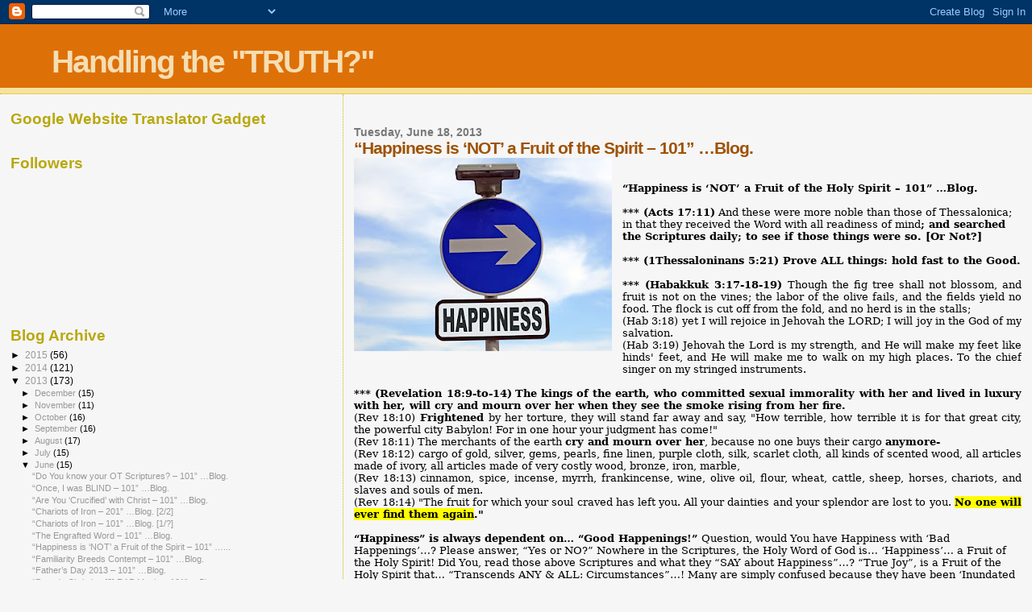

--- FILE ---
content_type: text/html; charset=UTF-8
request_url: https://truth459.blogspot.com/2013/06/happiness-is-not-fruit-of-spirit-101.html
body_size: 18031
content:
<!DOCTYPE html>
<html dir='ltr'>
<head>
<link href='https://www.blogger.com/static/v1/widgets/2944754296-widget_css_bundle.css' rel='stylesheet' type='text/css'/>
<meta content='text/html; charset=UTF-8' http-equiv='Content-Type'/>
<meta content='blogger' name='generator'/>
<link href='https://truth459.blogspot.com/favicon.ico' rel='icon' type='image/x-icon'/>
<link href='http://truth459.blogspot.com/2013/06/happiness-is-not-fruit-of-spirit-101.html' rel='canonical'/>
<link rel="alternate" type="application/atom+xml" title="Handling the &quot;TRUTH?&quot; - Atom" href="https://truth459.blogspot.com/feeds/posts/default" />
<link rel="alternate" type="application/rss+xml" title="Handling the &quot;TRUTH?&quot; - RSS" href="https://truth459.blogspot.com/feeds/posts/default?alt=rss" />
<link rel="service.post" type="application/atom+xml" title="Handling the &quot;TRUTH?&quot; - Atom" href="https://www.blogger.com/feeds/3194600339578016904/posts/default" />

<link rel="alternate" type="application/atom+xml" title="Handling the &quot;TRUTH?&quot; - Atom" href="https://truth459.blogspot.com/feeds/7339320448202846776/comments/default" />
<!--Can't find substitution for tag [blog.ieCssRetrofitLinks]-->
<link href='https://blogger.googleusercontent.com/img/b/R29vZ2xl/AVvXsEhIreTwPN4ywPKfV8tuRjcEn8RdXq7hVAjzTKXPIy4gIgsdVenlFlGzN0es1cHfCvb4T20Tp-YPShpc-46W-_lpELNhMcbDWSZpNFJf2nIWICHojeCBdwdrU9NKHCTccsZ8DqToSkUftkA/s320/Happiness+is+NOT+a+fruit+of+the+Holy+Spirit+-+101+Blog..jpg' rel='image_src'/>
<meta content='http://truth459.blogspot.com/2013/06/happiness-is-not-fruit-of-spirit-101.html' property='og:url'/>
<meta content='“Happiness is ‘NOT’ a Fruit of the Spirit – 101” …Blog.' property='og:title'/>
<meta content='        “Happiness is ‘NOT’ a Fruit of the Holy Spirit – 101” …Blog.     *** (Acts 17:11)  And these were more noble than those of Thessalon...' property='og:description'/>
<meta content='https://blogger.googleusercontent.com/img/b/R29vZ2xl/AVvXsEhIreTwPN4ywPKfV8tuRjcEn8RdXq7hVAjzTKXPIy4gIgsdVenlFlGzN0es1cHfCvb4T20Tp-YPShpc-46W-_lpELNhMcbDWSZpNFJf2nIWICHojeCBdwdrU9NKHCTccsZ8DqToSkUftkA/w1200-h630-p-k-no-nu/Happiness+is+NOT+a+fruit+of+the+Holy+Spirit+-+101+Blog..jpg' property='og:image'/>
<title>Handling the "TRUTH?": &#8220;Happiness is &#8216;NOT&#8217; a Fruit of the Spirit &#8211; 101&#8221; &#8230;Blog.</title>
<style id='page-skin-1' type='text/css'><!--
/*
* Blogger Template Style
*
* Sand Dollar
* by Jason Sutter
* Updated by Blogger Team
*/
body {
margin:0px;
padding:0px;
background:#f6f6f6;
color:#000000;
font-size: small;
}
#outer-wrapper {
font:normal normal 100% 'Trebuchet MS',Trebuchet,Verdana,Sans-Serif;
}
a {
color:#DE7008;
}
a:hover {
color:#9E5205;
}
a img {
border-width: 0;
}
#content-wrapper {
padding-top: 0;
padding-right: 1em;
padding-bottom: 0;
padding-left: 1em;
}
@media all  {
div#main {
float:right;
width:66%;
padding-top:30px;
padding-right:0;
padding-bottom:10px;
padding-left:1em;
border-left:dotted 1px #e0ad12;
word-wrap: break-word; /* fix for long text breaking sidebar float in IE */
overflow: hidden;     /* fix for long non-text content breaking IE sidebar float */
}
div#sidebar {
margin-top:20px;
margin-right:0px;
margin-bottom:0px;
margin-left:0;
padding:0px;
text-align:left;
float: left;
width: 31%;
word-wrap: break-word; /* fix for long text breaking sidebar float in IE */
overflow: hidden;     /* fix for long non-text content breaking IE sidebar float */
}
}
@media handheld  {
div#main {
float:none;
width:90%;
}
div#sidebar {
padding-top:30px;
padding-right:7%;
padding-bottom:10px;
padding-left:3%;
}
}
#header {
padding-top:0px;
padding-right:0px;
padding-bottom:0px;
padding-left:0px;
margin-top:0px;
margin-right:0px;
margin-bottom:0px;
margin-left:0px;
border-bottom:dotted 1px #e0ad12;
background:#F5E39e;
}
h1 a:link  {
text-decoration:none;
color:#F5DEB3
}
h1 a:visited  {
text-decoration:none;
color:#F5DEB3
}
h1,h2,h3 {
margin: 0;
}
h1 {
padding-top:25px;
padding-right:0px;
padding-bottom:10px;
padding-left:5%;
color:#F5DEB3;
background:#DE7008;
font:normal bold 300% Verdana,Sans-Serif;
letter-spacing:-2px;
}
h3.post-title {
color:#9E5205;
font:normal bold 160% Verdana,Sans-Serif;
letter-spacing:-1px;
}
h3.post-title a,
h3.post-title a:visited {
color: #9E5205;
}
h2.date-header  {
margin-top:10px;
margin-right:0px;
margin-bottom:0px;
margin-left:0px;
color:#777777;
font: normal bold 105% 'Trebuchet MS',Trebuchet,Verdana,Sans-serif;
}
h4 {
color:#aa0033;
}
#sidebar h2 {
color:#B8A80D;
margin:0px;
padding:0px;
font:normal bold 150% Verdana,Sans-serif;
}
#sidebar .widget {
margin-top:0px;
margin-right:0px;
margin-bottom:33px;
margin-left:0px;
padding-top:0px;
padding-right:0px;
padding-bottom:0px;
padding-left:0px;
font-size:95%;
}
#sidebar ul {
list-style-type:none;
padding-left: 0;
margin-top: 0;
}
#sidebar li {
margin-top:0px;
margin-right:0px;
margin-bottom:0px;
margin-left:0px;
padding-top:0px;
padding-right:0px;
padding-bottom:0px;
padding-left:0px;
list-style-type:none;
font-size:95%;
}
.description {
padding:0px;
margin-top:7px;
margin-right:12%;
margin-bottom:7px;
margin-left:5%;
color:#9E5205;
background:transparent;
font:bold 100% Verdana,Sans-Serif;
}
.post {
margin-top:0px;
margin-right:0px;
margin-bottom:30px;
margin-left:0px;
}
.post strong {
color:#000000;
font-weight:bold;
}
pre,code {
color:#999999;
}
strike {
color:#999999;
}
.post-footer  {
padding:0px;
margin:0px;
color:#444444;
font-size:80%;
}
.post-footer a {
border:none;
color:#968a0a;
text-decoration:none;
}
.post-footer a:hover {
text-decoration:underline;
}
#comments {
padding:0px;
font-size:110%;
font-weight:bold;
}
.comment-author {
margin-top: 10px;
}
.comment-body {
font-size:100%;
font-weight:normal;
color:black;
}
.comment-footer {
padding-bottom:20px;
color:#444444;
font-size:80%;
font-weight:normal;
display:inline;
margin-right:10px
}
.deleted-comment  {
font-style:italic;
color:gray;
}
.comment-link  {
margin-left:.6em;
}
.profile-textblock {
clear: both;
margin-left: 0;
}
.profile-img {
float: left;
margin-top: 0;
margin-right: 5px;
margin-bottom: 5px;
margin-left: 0;
border: 2px solid #DE7008;
}
#sidebar a:link  {
color:#999999;
text-decoration:none;
}
#sidebar a:active  {
color:#ff0000;
text-decoration:none;
}
#sidebar a:visited  {
color:sidebarlinkcolor;
text-decoration:none;
}
#sidebar a:hover {
color:#B8A80D;
text-decoration:none;
}
.feed-links {
clear: both;
line-height: 2.5em;
}
#blog-pager-newer-link {
float: left;
}
#blog-pager-older-link {
float: right;
}
#blog-pager {
text-align: center;
}
.clear {
clear: both;
}
.widget-content {
margin-top: 0.5em;
}
/** Tweaks for layout editor preview */
body#layout #outer-wrapper {
margin-top: 0;
}
body#layout #main,
body#layout #sidebar {
margin-top: 10px;
padding-top: 0;
}

--></style>
<link href='https://www.blogger.com/dyn-css/authorization.css?targetBlogID=3194600339578016904&amp;zx=735cf4aa-402d-425c-baf1-79b9254be394' media='none' onload='if(media!=&#39;all&#39;)media=&#39;all&#39;' rel='stylesheet'/><noscript><link href='https://www.blogger.com/dyn-css/authorization.css?targetBlogID=3194600339578016904&amp;zx=735cf4aa-402d-425c-baf1-79b9254be394' rel='stylesheet'/></noscript>
<meta name='google-adsense-platform-account' content='ca-host-pub-1556223355139109'/>
<meta name='google-adsense-platform-domain' content='blogspot.com'/>

</head>
<body>
<div class='navbar section' id='navbar'><div class='widget Navbar' data-version='1' id='Navbar1'><script type="text/javascript">
    function setAttributeOnload(object, attribute, val) {
      if(window.addEventListener) {
        window.addEventListener('load',
          function(){ object[attribute] = val; }, false);
      } else {
        window.attachEvent('onload', function(){ object[attribute] = val; });
      }
    }
  </script>
<div id="navbar-iframe-container"></div>
<script type="text/javascript" src="https://apis.google.com/js/platform.js"></script>
<script type="text/javascript">
      gapi.load("gapi.iframes:gapi.iframes.style.bubble", function() {
        if (gapi.iframes && gapi.iframes.getContext) {
          gapi.iframes.getContext().openChild({
              url: 'https://www.blogger.com/navbar/3194600339578016904?po\x3d7339320448202846776\x26origin\x3dhttps://truth459.blogspot.com',
              where: document.getElementById("navbar-iframe-container"),
              id: "navbar-iframe"
          });
        }
      });
    </script><script type="text/javascript">
(function() {
var script = document.createElement('script');
script.type = 'text/javascript';
script.src = '//pagead2.googlesyndication.com/pagead/js/google_top_exp.js';
var head = document.getElementsByTagName('head')[0];
if (head) {
head.appendChild(script);
}})();
</script>
</div></div>
<div id='outer-wrapper'><div id='wrap2'>
<!-- skip links for text browsers -->
<span id='skiplinks' style='display:none;'>
<a href='#main'>skip to main </a> |
      <a href='#sidebar'>skip to sidebar</a>
</span>
<div id='header-wrapper'>
<div class='header section' id='header'><div class='widget Header' data-version='1' id='Header1'>
<div id='header-inner'>
<div class='titlewrapper'>
<h1 class='title'>
<a href='https://truth459.blogspot.com/'>
Handling the "TRUTH?"
</a>
</h1>
</div>
<div class='descriptionwrapper'>
<p class='description'><span>
</span></p>
</div>
</div>
</div></div>
</div>
<div id='content-wrapper'>
<div id='crosscol-wrapper' style='text-align:center'>
<div class='crosscol no-items section' id='crosscol'></div>
</div>
<div id='main-wrapper'>
<div class='main section' id='main'><div class='widget Blog' data-version='1' id='Blog1'>
<div class='blog-posts hfeed'>

          <div class="date-outer">
        
<h2 class='date-header'><span>Tuesday, June 18, 2013</span></h2>

          <div class="date-posts">
        
<div class='post-outer'>
<div class='post hentry uncustomized-post-template' itemprop='blogPost' itemscope='itemscope' itemtype='http://schema.org/BlogPosting'>
<meta content='https://blogger.googleusercontent.com/img/b/R29vZ2xl/AVvXsEhIreTwPN4ywPKfV8tuRjcEn8RdXq7hVAjzTKXPIy4gIgsdVenlFlGzN0es1cHfCvb4T20Tp-YPShpc-46W-_lpELNhMcbDWSZpNFJf2nIWICHojeCBdwdrU9NKHCTccsZ8DqToSkUftkA/s320/Happiness+is+NOT+a+fruit+of+the+Holy+Spirit+-+101+Blog..jpg' itemprop='image_url'/>
<meta content='3194600339578016904' itemprop='blogId'/>
<meta content='7339320448202846776' itemprop='postId'/>
<a name='7339320448202846776'></a>
<h3 class='post-title entry-title' itemprop='name'>
&#8220;Happiness is &#8216;NOT&#8217; a Fruit of the Spirit &#8211; 101&#8221; &#8230;Blog.
</h3>
<div class='post-header'>
<div class='post-header-line-1'></div>
</div>
<div class='post-body entry-content' id='post-body-7339320448202846776' itemprop='description articleBody'>
<div dir="ltr" style="text-align: left;" trbidi="on">
<div class="separator" style="clear: both; text-align: center;">
<a href="https://blogger.googleusercontent.com/img/b/R29vZ2xl/AVvXsEhIreTwPN4ywPKfV8tuRjcEn8RdXq7hVAjzTKXPIy4gIgsdVenlFlGzN0es1cHfCvb4T20Tp-YPShpc-46W-_lpELNhMcbDWSZpNFJf2nIWICHojeCBdwdrU9NKHCTccsZ8DqToSkUftkA/s1600/Happiness+is+NOT+a+fruit+of+the+Holy+Spirit+-+101+Blog..jpg" imageanchor="1" style="clear: left; float: left; margin-bottom: 1em; margin-right: 1em;"><img border="0" height="240" src="https://blogger.googleusercontent.com/img/b/R29vZ2xl/AVvXsEhIreTwPN4ywPKfV8tuRjcEn8RdXq7hVAjzTKXPIy4gIgsdVenlFlGzN0es1cHfCvb4T20Tp-YPShpc-46W-_lpELNhMcbDWSZpNFJf2nIWICHojeCBdwdrU9NKHCTccsZ8DqToSkUftkA/s320/Happiness+is+NOT+a+fruit+of+the+Holy+Spirit+-+101+Blog..jpg" width="320" /></a></div>
<br /><!--[if gte mso 9]><xml>
 <o:OfficeDocumentSettings>
  <o:AllowPNG/>
 </o:OfficeDocumentSettings>
</xml><![endif]-->
<!--[if gte mso 9]><xml>
 <w:WordDocument>
  <w:View>Normal</w:View>
  <w:Zoom>0</w:Zoom>
  <w:TrackMoves/>
  <w:TrackFormatting/>
  <w:PunctuationKerning/>
  <w:ValidateAgainstSchemas/>
  <w:SaveIfXMLInvalid>false</w:SaveIfXMLInvalid>
  <w:IgnoreMixedContent>false</w:IgnoreMixedContent>
  <w:AlwaysShowPlaceholderText>false</w:AlwaysShowPlaceholderText>
  <w:DoNotPromoteQF/>
  <w:LidThemeOther>EN-US</w:LidThemeOther>
  <w:LidThemeAsian>X-NONE</w:LidThemeAsian>
  <w:LidThemeComplexScript>X-NONE</w:LidThemeComplexScript>
  <w:Compatibility>
   <w:BreakWrappedTables/>
   <w:SnapToGridInCell/>
   <w:WrapTextWithPunct/>
   <w:UseAsianBreakRules/>
   <w:DontGrowAutofit/>
   <w:SplitPgBreakAndParaMark/>
   <w:EnableOpenTypeKerning/>
   <w:DontFlipMirrorIndents/>
   <w:OverrideTableStyleHps/>
  </w:Compatibility>
  <m:mathPr>
   <m:mathFont m:val="Cambria Math"/>
   <m:brkBin m:val="before"/>
   <m:brkBinSub m:val="&#45;-"/>
   <m:smallFrac m:val="off"/>
   <m:dispDef/>
   <m:lMargin m:val="0"/>
   <m:rMargin m:val="0"/>
   <m:defJc m:val="centerGroup"/>
   <m:wrapIndent m:val="1440"/>
   <m:intLim m:val="subSup"/>
   <m:naryLim m:val="undOvr"/>
  </m:mathPr></w:WordDocument>
</xml><![endif]--><!--[if gte mso 9]><xml>
 <w:LatentStyles DefLockedState="false" DefUnhideWhenUsed="true"
  DefSemiHidden="true" DefQFormat="false" DefPriority="99"
  LatentStyleCount="267">
  <w:LsdException Locked="false" Priority="0" SemiHidden="false"
   UnhideWhenUsed="false" QFormat="true" Name="Normal"/>
  <w:LsdException Locked="false" Priority="9" SemiHidden="false"
   UnhideWhenUsed="false" QFormat="true" Name="heading 1"/>
  <w:LsdException Locked="false" Priority="9" QFormat="true" Name="heading 2"/>
  <w:LsdException Locked="false" Priority="9" QFormat="true" Name="heading 3"/>
  <w:LsdException Locked="false" Priority="9" QFormat="true" Name="heading 4"/>
  <w:LsdException Locked="false" Priority="9" QFormat="true" Name="heading 5"/>
  <w:LsdException Locked="false" Priority="9" QFormat="true" Name="heading 6"/>
  <w:LsdException Locked="false" Priority="9" QFormat="true" Name="heading 7"/>
  <w:LsdException Locked="false" Priority="9" QFormat="true" Name="heading 8"/>
  <w:LsdException Locked="false" Priority="9" QFormat="true" Name="heading 9"/>
  <w:LsdException Locked="false" Priority="39" Name="toc 1"/>
  <w:LsdException Locked="false" Priority="39" Name="toc 2"/>
  <w:LsdException Locked="false" Priority="39" Name="toc 3"/>
  <w:LsdException Locked="false" Priority="39" Name="toc 4"/>
  <w:LsdException Locked="false" Priority="39" Name="toc 5"/>
  <w:LsdException Locked="false" Priority="39" Name="toc 6"/>
  <w:LsdException Locked="false" Priority="39" Name="toc 7"/>
  <w:LsdException Locked="false" Priority="39" Name="toc 8"/>
  <w:LsdException Locked="false" Priority="39" Name="toc 9"/>
  <w:LsdException Locked="false" Priority="35" QFormat="true" Name="caption"/>
  <w:LsdException Locked="false" Priority="10" SemiHidden="false"
   UnhideWhenUsed="false" QFormat="true" Name="Title"/>
  <w:LsdException Locked="false" Priority="1" Name="Default Paragraph Font"/>
  <w:LsdException Locked="false" Priority="11" SemiHidden="false"
   UnhideWhenUsed="false" QFormat="true" Name="Subtitle"/>
  <w:LsdException Locked="false" Priority="22" SemiHidden="false"
   UnhideWhenUsed="false" QFormat="true" Name="Strong"/>
  <w:LsdException Locked="false" Priority="20" SemiHidden="false"
   UnhideWhenUsed="false" QFormat="true" Name="Emphasis"/>
  <w:LsdException Locked="false" Priority="59" SemiHidden="false"
   UnhideWhenUsed="false" Name="Table Grid"/>
  <w:LsdException Locked="false" UnhideWhenUsed="false" Name="Placeholder Text"/>
  <w:LsdException Locked="false" Priority="1" SemiHidden="false"
   UnhideWhenUsed="false" QFormat="true" Name="No Spacing"/>
  <w:LsdException Locked="false" Priority="60" SemiHidden="false"
   UnhideWhenUsed="false" Name="Light Shading"/>
  <w:LsdException Locked="false" Priority="61" SemiHidden="false"
   UnhideWhenUsed="false" Name="Light List"/>
  <w:LsdException Locked="false" Priority="62" SemiHidden="false"
   UnhideWhenUsed="false" Name="Light Grid"/>
  <w:LsdException Locked="false" Priority="63" SemiHidden="false"
   UnhideWhenUsed="false" Name="Medium Shading 1"/>
  <w:LsdException Locked="false" Priority="64" SemiHidden="false"
   UnhideWhenUsed="false" Name="Medium Shading 2"/>
  <w:LsdException Locked="false" Priority="65" SemiHidden="false"
   UnhideWhenUsed="false" Name="Medium List 1"/>
  <w:LsdException Locked="false" Priority="66" SemiHidden="false"
   UnhideWhenUsed="false" Name="Medium List 2"/>
  <w:LsdException Locked="false" Priority="67" SemiHidden="false"
   UnhideWhenUsed="false" Name="Medium Grid 1"/>
  <w:LsdException Locked="false" Priority="68" SemiHidden="false"
   UnhideWhenUsed="false" Name="Medium Grid 2"/>
  <w:LsdException Locked="false" Priority="69" SemiHidden="false"
   UnhideWhenUsed="false" Name="Medium Grid 3"/>
  <w:LsdException Locked="false" Priority="70" SemiHidden="false"
   UnhideWhenUsed="false" Name="Dark List"/>
  <w:LsdException Locked="false" Priority="71" SemiHidden="false"
   UnhideWhenUsed="false" Name="Colorful Shading"/>
  <w:LsdException Locked="false" Priority="72" SemiHidden="false"
   UnhideWhenUsed="false" Name="Colorful List"/>
  <w:LsdException Locked="false" Priority="73" SemiHidden="false"
   UnhideWhenUsed="false" Name="Colorful Grid"/>
  <w:LsdException Locked="false" Priority="60" SemiHidden="false"
   UnhideWhenUsed="false" Name="Light Shading Accent 1"/>
  <w:LsdException Locked="false" Priority="61" SemiHidden="false"
   UnhideWhenUsed="false" Name="Light List Accent 1"/>
  <w:LsdException Locked="false" Priority="62" SemiHidden="false"
   UnhideWhenUsed="false" Name="Light Grid Accent 1"/>
  <w:LsdException Locked="false" Priority="63" SemiHidden="false"
   UnhideWhenUsed="false" Name="Medium Shading 1 Accent 1"/>
  <w:LsdException Locked="false" Priority="64" SemiHidden="false"
   UnhideWhenUsed="false" Name="Medium Shading 2 Accent 1"/>
  <w:LsdException Locked="false" Priority="65" SemiHidden="false"
   UnhideWhenUsed="false" Name="Medium List 1 Accent 1"/>
  <w:LsdException Locked="false" UnhideWhenUsed="false" Name="Revision"/>
  <w:LsdException Locked="false" Priority="34" SemiHidden="false"
   UnhideWhenUsed="false" QFormat="true" Name="List Paragraph"/>
  <w:LsdException Locked="false" Priority="29" SemiHidden="false"
   UnhideWhenUsed="false" QFormat="true" Name="Quote"/>
  <w:LsdException Locked="false" Priority="30" SemiHidden="false"
   UnhideWhenUsed="false" QFormat="true" Name="Intense Quote"/>
  <w:LsdException Locked="false" Priority="66" SemiHidden="false"
   UnhideWhenUsed="false" Name="Medium List 2 Accent 1"/>
  <w:LsdException Locked="false" Priority="67" SemiHidden="false"
   UnhideWhenUsed="false" Name="Medium Grid 1 Accent 1"/>
  <w:LsdException Locked="false" Priority="68" SemiHidden="false"
   UnhideWhenUsed="false" Name="Medium Grid 2 Accent 1"/>
  <w:LsdException Locked="false" Priority="69" SemiHidden="false"
   UnhideWhenUsed="false" Name="Medium Grid 3 Accent 1"/>
  <w:LsdException Locked="false" Priority="70" SemiHidden="false"
   UnhideWhenUsed="false" Name="Dark List Accent 1"/>
  <w:LsdException Locked="false" Priority="71" SemiHidden="false"
   UnhideWhenUsed="false" Name="Colorful Shading Accent 1"/>
  <w:LsdException Locked="false" Priority="72" SemiHidden="false"
   UnhideWhenUsed="false" Name="Colorful List Accent 1"/>
  <w:LsdException Locked="false" Priority="73" SemiHidden="false"
   UnhideWhenUsed="false" Name="Colorful Grid Accent 1"/>
  <w:LsdException Locked="false" Priority="60" SemiHidden="false"
   UnhideWhenUsed="false" Name="Light Shading Accent 2"/>
  <w:LsdException Locked="false" Priority="61" SemiHidden="false"
   UnhideWhenUsed="false" Name="Light List Accent 2"/>
  <w:LsdException Locked="false" Priority="62" SemiHidden="false"
   UnhideWhenUsed="false" Name="Light Grid Accent 2"/>
  <w:LsdException Locked="false" Priority="63" SemiHidden="false"
   UnhideWhenUsed="false" Name="Medium Shading 1 Accent 2"/>
  <w:LsdException Locked="false" Priority="64" SemiHidden="false"
   UnhideWhenUsed="false" Name="Medium Shading 2 Accent 2"/>
  <w:LsdException Locked="false" Priority="65" SemiHidden="false"
   UnhideWhenUsed="false" Name="Medium List 1 Accent 2"/>
  <w:LsdException Locked="false" Priority="66" SemiHidden="false"
   UnhideWhenUsed="false" Name="Medium List 2 Accent 2"/>
  <w:LsdException Locked="false" Priority="67" SemiHidden="false"
   UnhideWhenUsed="false" Name="Medium Grid 1 Accent 2"/>
  <w:LsdException Locked="false" Priority="68" SemiHidden="false"
   UnhideWhenUsed="false" Name="Medium Grid 2 Accent 2"/>
  <w:LsdException Locked="false" Priority="69" SemiHidden="false"
   UnhideWhenUsed="false" Name="Medium Grid 3 Accent 2"/>
  <w:LsdException Locked="false" Priority="70" SemiHidden="false"
   UnhideWhenUsed="false" Name="Dark List Accent 2"/>
  <w:LsdException Locked="false" Priority="71" SemiHidden="false"
   UnhideWhenUsed="false" Name="Colorful Shading Accent 2"/>
  <w:LsdException Locked="false" Priority="72" SemiHidden="false"
   UnhideWhenUsed="false" Name="Colorful List Accent 2"/>
  <w:LsdException Locked="false" Priority="73" SemiHidden="false"
   UnhideWhenUsed="false" Name="Colorful Grid Accent 2"/>
  <w:LsdException Locked="false" Priority="60" SemiHidden="false"
   UnhideWhenUsed="false" Name="Light Shading Accent 3"/>
  <w:LsdException Locked="false" Priority="61" SemiHidden="false"
   UnhideWhenUsed="false" Name="Light List Accent 3"/>
  <w:LsdException Locked="false" Priority="62" SemiHidden="false"
   UnhideWhenUsed="false" Name="Light Grid Accent 3"/>
  <w:LsdException Locked="false" Priority="63" SemiHidden="false"
   UnhideWhenUsed="false" Name="Medium Shading 1 Accent 3"/>
  <w:LsdException Locked="false" Priority="64" SemiHidden="false"
   UnhideWhenUsed="false" Name="Medium Shading 2 Accent 3"/>
  <w:LsdException Locked="false" Priority="65" SemiHidden="false"
   UnhideWhenUsed="false" Name="Medium List 1 Accent 3"/>
  <w:LsdException Locked="false" Priority="66" SemiHidden="false"
   UnhideWhenUsed="false" Name="Medium List 2 Accent 3"/>
  <w:LsdException Locked="false" Priority="67" SemiHidden="false"
   UnhideWhenUsed="false" Name="Medium Grid 1 Accent 3"/>
  <w:LsdException Locked="false" Priority="68" SemiHidden="false"
   UnhideWhenUsed="false" Name="Medium Grid 2 Accent 3"/>
  <w:LsdException Locked="false" Priority="69" SemiHidden="false"
   UnhideWhenUsed="false" Name="Medium Grid 3 Accent 3"/>
  <w:LsdException Locked="false" Priority="70" SemiHidden="false"
   UnhideWhenUsed="false" Name="Dark List Accent 3"/>
  <w:LsdException Locked="false" Priority="71" SemiHidden="false"
   UnhideWhenUsed="false" Name="Colorful Shading Accent 3"/>
  <w:LsdException Locked="false" Priority="72" SemiHidden="false"
   UnhideWhenUsed="false" Name="Colorful List Accent 3"/>
  <w:LsdException Locked="false" Priority="73" SemiHidden="false"
   UnhideWhenUsed="false" Name="Colorful Grid Accent 3"/>
  <w:LsdException Locked="false" Priority="60" SemiHidden="false"
   UnhideWhenUsed="false" Name="Light Shading Accent 4"/>
  <w:LsdException Locked="false" Priority="61" SemiHidden="false"
   UnhideWhenUsed="false" Name="Light List Accent 4"/>
  <w:LsdException Locked="false" Priority="62" SemiHidden="false"
   UnhideWhenUsed="false" Name="Light Grid Accent 4"/>
  <w:LsdException Locked="false" Priority="63" SemiHidden="false"
   UnhideWhenUsed="false" Name="Medium Shading 1 Accent 4"/>
  <w:LsdException Locked="false" Priority="64" SemiHidden="false"
   UnhideWhenUsed="false" Name="Medium Shading 2 Accent 4"/>
  <w:LsdException Locked="false" Priority="65" SemiHidden="false"
   UnhideWhenUsed="false" Name="Medium List 1 Accent 4"/>
  <w:LsdException Locked="false" Priority="66" SemiHidden="false"
   UnhideWhenUsed="false" Name="Medium List 2 Accent 4"/>
  <w:LsdException Locked="false" Priority="67" SemiHidden="false"
   UnhideWhenUsed="false" Name="Medium Grid 1 Accent 4"/>
  <w:LsdException Locked="false" Priority="68" SemiHidden="false"
   UnhideWhenUsed="false" Name="Medium Grid 2 Accent 4"/>
  <w:LsdException Locked="false" Priority="69" SemiHidden="false"
   UnhideWhenUsed="false" Name="Medium Grid 3 Accent 4"/>
  <w:LsdException Locked="false" Priority="70" SemiHidden="false"
   UnhideWhenUsed="false" Name="Dark List Accent 4"/>
  <w:LsdException Locked="false" Priority="71" SemiHidden="false"
   UnhideWhenUsed="false" Name="Colorful Shading Accent 4"/>
  <w:LsdException Locked="false" Priority="72" SemiHidden="false"
   UnhideWhenUsed="false" Name="Colorful List Accent 4"/>
  <w:LsdException Locked="false" Priority="73" SemiHidden="false"
   UnhideWhenUsed="false" Name="Colorful Grid Accent 4"/>
  <w:LsdException Locked="false" Priority="60" SemiHidden="false"
   UnhideWhenUsed="false" Name="Light Shading Accent 5"/>
  <w:LsdException Locked="false" Priority="61" SemiHidden="false"
   UnhideWhenUsed="false" Name="Light List Accent 5"/>
  <w:LsdException Locked="false" Priority="62" SemiHidden="false"
   UnhideWhenUsed="false" Name="Light Grid Accent 5"/>
  <w:LsdException Locked="false" Priority="63" SemiHidden="false"
   UnhideWhenUsed="false" Name="Medium Shading 1 Accent 5"/>
  <w:LsdException Locked="false" Priority="64" SemiHidden="false"
   UnhideWhenUsed="false" Name="Medium Shading 2 Accent 5"/>
  <w:LsdException Locked="false" Priority="65" SemiHidden="false"
   UnhideWhenUsed="false" Name="Medium List 1 Accent 5"/>
  <w:LsdException Locked="false" Priority="66" SemiHidden="false"
   UnhideWhenUsed="false" Name="Medium List 2 Accent 5"/>
  <w:LsdException Locked="false" Priority="67" SemiHidden="false"
   UnhideWhenUsed="false" Name="Medium Grid 1 Accent 5"/>
  <w:LsdException Locked="false" Priority="68" SemiHidden="false"
   UnhideWhenUsed="false" Name="Medium Grid 2 Accent 5"/>
  <w:LsdException Locked="false" Priority="69" SemiHidden="false"
   UnhideWhenUsed="false" Name="Medium Grid 3 Accent 5"/>
  <w:LsdException Locked="false" Priority="70" SemiHidden="false"
   UnhideWhenUsed="false" Name="Dark List Accent 5"/>
  <w:LsdException Locked="false" Priority="71" SemiHidden="false"
   UnhideWhenUsed="false" Name="Colorful Shading Accent 5"/>
  <w:LsdException Locked="false" Priority="72" SemiHidden="false"
   UnhideWhenUsed="false" Name="Colorful List Accent 5"/>
  <w:LsdException Locked="false" Priority="73" SemiHidden="false"
   UnhideWhenUsed="false" Name="Colorful Grid Accent 5"/>
  <w:LsdException Locked="false" Priority="60" SemiHidden="false"
   UnhideWhenUsed="false" Name="Light Shading Accent 6"/>
  <w:LsdException Locked="false" Priority="61" SemiHidden="false"
   UnhideWhenUsed="false" Name="Light List Accent 6"/>
  <w:LsdException Locked="false" Priority="62" SemiHidden="false"
   UnhideWhenUsed="false" Name="Light Grid Accent 6"/>
  <w:LsdException Locked="false" Priority="63" SemiHidden="false"
   UnhideWhenUsed="false" Name="Medium Shading 1 Accent 6"/>
  <w:LsdException Locked="false" Priority="64" SemiHidden="false"
   UnhideWhenUsed="false" Name="Medium Shading 2 Accent 6"/>
  <w:LsdException Locked="false" Priority="65" SemiHidden="false"
   UnhideWhenUsed="false" Name="Medium List 1 Accent 6"/>
  <w:LsdException Locked="false" Priority="66" SemiHidden="false"
   UnhideWhenUsed="false" Name="Medium List 2 Accent 6"/>
  <w:LsdException Locked="false" Priority="67" SemiHidden="false"
   UnhideWhenUsed="false" Name="Medium Grid 1 Accent 6"/>
  <w:LsdException Locked="false" Priority="68" SemiHidden="false"
   UnhideWhenUsed="false" Name="Medium Grid 2 Accent 6"/>
  <w:LsdException Locked="false" Priority="69" SemiHidden="false"
   UnhideWhenUsed="false" Name="Medium Grid 3 Accent 6"/>
  <w:LsdException Locked="false" Priority="70" SemiHidden="false"
   UnhideWhenUsed="false" Name="Dark List Accent 6"/>
  <w:LsdException Locked="false" Priority="71" SemiHidden="false"
   UnhideWhenUsed="false" Name="Colorful Shading Accent 6"/>
  <w:LsdException Locked="false" Priority="72" SemiHidden="false"
   UnhideWhenUsed="false" Name="Colorful List Accent 6"/>
  <w:LsdException Locked="false" Priority="73" SemiHidden="false"
   UnhideWhenUsed="false" Name="Colorful Grid Accent 6"/>
  <w:LsdException Locked="false" Priority="19" SemiHidden="false"
   UnhideWhenUsed="false" QFormat="true" Name="Subtle Emphasis"/>
  <w:LsdException Locked="false" Priority="21" SemiHidden="false"
   UnhideWhenUsed="false" QFormat="true" Name="Intense Emphasis"/>
  <w:LsdException Locked="false" Priority="31" SemiHidden="false"
   UnhideWhenUsed="false" QFormat="true" Name="Subtle Reference"/>
  <w:LsdException Locked="false" Priority="32" SemiHidden="false"
   UnhideWhenUsed="false" QFormat="true" Name="Intense Reference"/>
  <w:LsdException Locked="false" Priority="33" SemiHidden="false"
   UnhideWhenUsed="false" QFormat="true" Name="Book Title"/>
  <w:LsdException Locked="false" Priority="37" Name="Bibliography"/>
  <w:LsdException Locked="false" Priority="39" QFormat="true" Name="TOC Heading"/>
 </w:LatentStyles>
</xml><![endif]--><!--[if gte mso 10]>
<style>
 /* Style Definitions */
 table.MsoNormalTable
 {mso-style-name:"Table Normal";
 mso-tstyle-rowband-size:0;
 mso-tstyle-colband-size:0;
 mso-style-noshow:yes;
 mso-style-priority:99;
 mso-style-parent:"";
 mso-padding-alt:0in 5.4pt 0in 5.4pt;
 mso-para-margin:0in;
 mso-para-margin-bottom:.0001pt;
 text-align:justify;
 mso-pagination:widow-orphan;
 font-size:11.0pt;
 font-family:"Calibri","sans-serif";
 mso-ascii-font-family:Calibri;
 mso-ascii-theme-font:minor-latin;
 mso-hansi-font-family:Calibri;
 mso-hansi-theme-font:minor-latin;}
</style>
<![endif]-->

<br />
<div class="MsoNoSpacing">
<b style="mso-bidi-font-weight: normal;"><span style="font-family: &quot;Georgia&quot;,&quot;serif&quot;;">&#8220;Happiness is &#8216;NOT&#8217; a Fruit of the Holy Spirit
&#8211; 101&#8221; &#8230;Blog.</span></b></div>
<div class="MsoNoSpacing">
<br /></div>
<div class="MsoNoSpacing">
<b style="mso-bidi-font-weight: normal;"><span style="font-family: &quot;Georgia&quot;,&quot;serif&quot;;">*** (Acts 17:11)</span></b><span style="font-family: &quot;Georgia&quot;,&quot;serif&quot;;"> And these were more noble than those of
Thessalonica; in that <span style="mso-bidi-font-style: italic;">they received</span>
the Word with all readiness of mind<b style="mso-bidi-font-weight: normal;">; and
searched the Scriptures daily; <span style="mso-bidi-font-style: italic;">to see</span>
if those things <span style="mso-bidi-font-style: italic;">were so</span>. [Or
Not?]</b></span></div>
<div class="MsoNoSpacing">
<br /></div>
<div class="MsoNoSpacing">
<b style="mso-bidi-font-weight: normal;"><span style="font-family: &quot;Georgia&quot;,&quot;serif&quot;; mso-bidi-font-family: Georgia;">*** (1Thessaloninans
5:21) Prove ALL things: hold fast to the Good.</span></b></div>
<div class="MsoNoSpacing">
<br /></div>
<div class="MsoNormal" style="line-height: normal; margin-bottom: .0001pt; margin-bottom: 0in; mso-layout-grid-align: none; text-align: justify; text-autospace: none;">
<b style="mso-bidi-font-weight: normal;"><span style="font-family: &quot;Georgia&quot;,&quot;serif&quot;; mso-bidi-font-family: Georgia;">*** (Habakkuk 3:17-18-19) </span></b><span style="font-family: &quot;Georgia&quot;,&quot;serif&quot;; mso-bidi-font-family: Georgia;">Though the
fig tree shall not blossom, and fruit is not on the vines; the labor of the
olive fails, and the fields yield no food. The flock is cut off from the fold,
and no herd is in the stalls;</span></div>
<div class="MsoNormal" style="line-height: normal; margin-bottom: .0001pt; margin-bottom: 0in; mso-layout-grid-align: none; text-align: justify; text-autospace: none;">
<span style="font-family: &quot;Georgia&quot;,&quot;serif&quot;; mso-bidi-font-family: Georgia;">(Hab 3:18)
yet I will rejoice in Jehovah the LORD; I will joy in the God of my salvation.</span></div>
<div class="MsoNormal" style="line-height: normal; margin-bottom: .0001pt; margin-bottom: 0in; mso-layout-grid-align: none; text-align: justify; text-autospace: none;">
<span style="font-family: &quot;Georgia&quot;,&quot;serif&quot;; mso-bidi-font-family: Georgia;">(Hab 3:19)
Jehovah the Lord is my strength, and He will make my feet like hinds' feet, and
He will make me to walk on my high places. To the chief singer on my stringed
instruments.</span></div>
<div class="MsoNoSpacing">
<br /></div>
<div class="MsoNormal" style="line-height: normal; margin-bottom: .0001pt; margin-bottom: 0in; mso-layout-grid-align: none; text-align: justify; text-autospace: none;">
<b style="mso-bidi-font-weight: normal;"><span style="font-family: &quot;Georgia&quot;,&quot;serif&quot;; mso-bidi-font-family: Georgia;">*** </span></b><b style="mso-bidi-font-weight: normal;"><span style="font-family: &quot;Georgia&quot;,&quot;serif&quot;; mso-bidi-font-family: Georgia; mso-fareast-font-family: Calibri; mso-fareast-theme-font: minor-latin;">(Revelation
18:9-to-14)</span></b><span style="font-family: &quot;Georgia&quot;,&quot;serif&quot;; mso-bidi-font-family: Georgia; mso-fareast-font-family: Calibri; mso-fareast-theme-font: minor-latin;"> <b style="mso-bidi-font-weight: normal;">The kings of the earth, who committed
sexual immorality with her and lived in luxury with her, will cry and mourn
over her when they see the smoke rising from her fire.</b></span></div>
<div class="MsoNormal" style="line-height: normal; margin-bottom: .0001pt; margin-bottom: 0in; mso-layout-grid-align: none; text-align: justify; text-autospace: none;">
<span style="font-family: &quot;Georgia&quot;,&quot;serif&quot;; mso-bidi-font-family: Georgia; mso-fareast-font-family: Calibri; mso-fareast-theme-font: minor-latin;">(Rev 18:10) <b style="mso-bidi-font-weight: normal;">Frightened </b>by her torture, they will
stand far away and say, "How terrible, how terrible it is for that great
city, the powerful city Babylon! For in one hour your judgment has come!"</span></div>
<div class="MsoNormal" style="line-height: normal; margin-bottom: .0001pt; margin-bottom: 0in; mso-layout-grid-align: none; text-align: justify; text-autospace: none;">
<span style="font-family: &quot;Georgia&quot;,&quot;serif&quot;; mso-bidi-font-family: Georgia; mso-fareast-font-family: Calibri; mso-fareast-theme-font: minor-latin;">(Rev 18:11)
The merchants of the earth <b style="mso-bidi-font-weight: normal;">cry and mourn
over her</b>, because no one buys their cargo <b style="mso-bidi-font-weight: normal;">anymore-</b></span></div>
<div class="MsoNormal" style="line-height: normal; margin-bottom: .0001pt; margin-bottom: 0in; mso-layout-grid-align: none; text-align: justify; text-autospace: none;">
<span style="font-family: &quot;Georgia&quot;,&quot;serif&quot;; mso-bidi-font-family: Georgia; mso-fareast-font-family: Calibri; mso-fareast-theme-font: minor-latin;">(Rev 18:12)
cargo of gold, silver, gems, pearls, fine linen, purple cloth, silk, scarlet
cloth, all kinds of scented wood, all articles made of ivory, all articles made
of very costly wood, bronze, iron, marble,</span></div>
<div class="MsoNormal" style="line-height: normal; margin-bottom: .0001pt; margin-bottom: 0in; mso-layout-grid-align: none; text-align: justify; text-autospace: none;">
<span style="font-family: &quot;Georgia&quot;,&quot;serif&quot;; mso-bidi-font-family: Georgia; mso-fareast-font-family: Calibri; mso-fareast-theme-font: minor-latin;">(Rev 18:13)
cinnamon, spice, incense, myrrh, frankincense, wine, olive oil, flour, wheat,
cattle, sheep, horses, chariots, and slaves and souls of men.</span></div>
<div class="MsoNormal" style="line-height: normal; margin-bottom: .0001pt; margin-bottom: 0in; mso-layout-grid-align: none; text-align: justify; text-autospace: none;">
<span style="font-family: &quot;Georgia&quot;,&quot;serif&quot;; mso-bidi-font-family: Georgia; mso-fareast-font-family: Calibri; mso-fareast-theme-font: minor-latin;">(Rev 18:14)
"The fruit for which your soul craved has left you. All your dainties and
your splendor are lost to you. <b style="mso-bidi-font-weight: normal;"><span style="background: yellow; mso-highlight: yellow;">No one will ever find them again</span>."</b></span></div>
<div class="MsoNormal" style="line-height: normal; margin-bottom: .0001pt; margin-bottom: 0in; mso-layout-grid-align: none; text-align: justify; text-autospace: none;">
<br /></div>
<div class="MsoNoSpacing">
<b style="mso-bidi-font-weight: normal;"><span style="font-family: &quot;Georgia&quot;,&quot;serif&quot;; mso-bidi-font-family: Georgia;">&#8220;Happiness&#8221;
is always dependent on&#8230; &#8220;Good Happenings!&#8221; </span></b><span style="font-family: &quot;Georgia&quot;,&quot;serif&quot;; mso-bidi-font-family: Georgia;">Question, would You have
Happiness with &#8216;Bad Happenings&#8217;&#8230;? Please answer, &#8220;Yes or NO?&#8221; Nowhere in the
Scriptures, the Holy Word of God is&#8230; &#8216;Happiness&#8217;&#8230; a Fruit of the Holy Spirit!
Did You, read those above Scriptures and what they &#8220;SAY about Happiness&#8221;&#8230;? &#8220;True
Joy&#8221;, is a Fruit of the Holy Spirit that&#8230; &#8220;Transcends ANY &amp; ALL: Circumstances&#8221;&#8230;!
Many are simply confused because they have been &#8216;Inundated &amp; Contaminated&#8217;
with the worlds: &#8216;Vocabulary!&#8217; The True Fruit of the Holy Spirit&#8230; &#8220;Circumvents
All Situations!&#8221; Surely You remember&#8230; &#8220;Romans 8:28 &amp; Job 2:10&#8221;&#8230; from your
Bible, don&#8217;t You? Did they ever mention, &#8216;Happiness&#8217;&#8230;? When our Focus is on
ourselves &amp; our situations; then we miss &#8220;God&#8217;s Opportunity Lessons&#8221; for
us. Are we &#8216;Growing&#8217; in the &#8220;Heart Knowledge&#8221; of &#8220;Him &amp; His Holy Word?&#8221; Or
we like Peter, walking on the water: &#8216;See our Circumstances&#8217; and then start to
Drown? That is WHY&#8230; it is so very important: to know What His Holy Word&#8230; &#8220;Teaches!&#8221;</span></div>
<div class="MsoNoSpacing">
<br /></div>
<div class="MsoNoSpacing">
<b style="mso-bidi-font-weight: normal;"><span style="font-family: &quot;Georgia&quot;,&quot;serif&quot;;">*** (Ephesians 5:9) <span style="background: yellow; mso-highlight: yellow;">For the Fruit of the [Holy] Spirit
consists of every form of Goodness, Righteousness, and &#8220;TRUTH&#8221;. [2Peter
1:1-to-10]</span></span></b></div>
<div class="MsoNoSpacing">
<span style="font-family: &quot;Georgia&quot;,&quot;serif&quot;;">&#8230;</span></div>
<div class="MsoNoSpacing">
<b style="mso-bidi-font-weight: normal;"><span style="background: yellow; font-family: &quot;Georgia&quot;,&quot;serif&quot;; mso-highlight: yellow;">&#8220;The
Fruit of the Holy Spirit &#8211; 101&#8221;&#8230;Blog. [1/7]</span></b><b style="mso-bidi-font-weight: normal;"><span style="font-family: &quot;Georgia&quot;,&quot;serif&quot;;"></span></b></div>
<div class="MsoNoSpacing">
<a href="http://truth459.blogspot.com/2011/05/fruit-of-holy-spirit-101blog-1.html"><b style="mso-bidi-font-weight: normal;"><span style="font-family: &quot;Georgia&quot;,&quot;serif&quot;; mso-bidi-font-family: Georgia;">http://truth459.blogspot.com/2011/05/fruit-of-holy-spirit-101blog-1.html</span></b></a><span style="font-family: &quot;Georgia&quot;,&quot;serif&quot;;"> </span></div>
<div class="MsoNoSpacing">
<span style="font-family: &quot;Georgia&quot;,&quot;serif&quot;;">...<span style="background: lime; mso-highlight: lime;"></span></span></div>
<div class="MsoNormal" style="line-height: normal; margin-bottom: .0001pt; margin-bottom: 0in; mso-layout-grid-align: none; text-align: justify; text-autospace: none;">
<b style="mso-bidi-font-weight: normal;"><span style="font-family: &quot;Georgia&quot;,&quot;serif&quot;; mso-bidi-font-family: Georgia;">*** </span></b><b style="mso-bidi-font-weight: normal;"><span style="font-family: &quot;Georgia&quot;,&quot;serif&quot;; mso-bidi-font-family: Georgia; mso-fareast-font-family: Calibri; mso-fareast-theme-font: minor-latin;">(Romans
8:26-27-28)</span></b><span style="font-family: &quot;Georgia&quot;,&quot;serif&quot;; mso-bidi-font-family: Georgia; mso-fareast-font-family: Calibri; mso-fareast-theme-font: minor-latin;"> In
the same way, the [Holy] Spirit also helps us in our weakness, for we do not
know how to pray as we should. But the [Holy] Spirit himself intercedes with
groans too deep for words, [Romans 8:9]</span></div>
<div class="MsoNormal" style="line-height: normal; margin-bottom: .0001pt; margin-bottom: 0in; mso-layout-grid-align: none; text-align: justify; text-autospace: none;">
<span style="font-family: &quot;Georgia&quot;,&quot;serif&quot;; mso-bidi-font-family: Georgia; mso-fareast-font-family: Calibri; mso-fareast-theme-font: minor-latin;">(Rom 8:27) <b style="mso-bidi-font-weight: normal;"><span style="background: yellow; mso-highlight: yellow;">and the One [God] Who searches our hearts knows the mind of the [Holy] Spirit,
for the [Holy] Spirit intercedes for the saints according to God's will.</span></b></span></div>
<div class="MsoNormal" style="line-height: normal; margin-bottom: .0001pt; margin-bottom: 0in; mso-layout-grid-align: none; text-align: justify; text-autospace: none;">
<span style="font-family: &quot;Georgia&quot;,&quot;serif&quot;; mso-bidi-font-family: Georgia; mso-fareast-font-family: Calibri; mso-fareast-theme-font: minor-latin;">(Rom 8:28)<span style="mso-spacerun: yes;">&nbsp; </span>And we know that <b style="mso-bidi-font-weight: normal;"><span style="background: yellow; mso-highlight: yellow;">He works</span></b><span style="background: yellow; mso-highlight: yellow;"> <b style="mso-bidi-font-weight: normal;">ALL things together for the good</b></span> of those who love God, who
are called according to His purpose.</span></div>
<div class="MsoNormal" style="line-height: normal; margin-bottom: .0001pt; margin-bottom: 0in; mso-layout-grid-align: none; text-align: justify; text-autospace: none;">
<br /></div>
<div class="MsoNormal" style="line-height: normal; margin-bottom: .0001pt; margin-bottom: 0in; mso-layout-grid-align: none; text-align: justify; text-autospace: none;">
<b style="mso-bidi-font-weight: normal;"><span style="font-family: &quot;Georgia&quot;,&quot;serif&quot;; mso-bidi-font-family: Georgia; mso-fareast-font-family: Calibri; mso-fareast-theme-font: minor-latin;">*** (Job 2:4-10)</span></b><span style="font-family: &quot;Georgia&quot;,&quot;serif&quot;; mso-bidi-font-family: Georgia; mso-fareast-font-family: Calibri; mso-fareast-theme-font: minor-latin;"> And Satan answered <b style="mso-bidi-font-weight: normal;"><span style="background: yellow; mso-highlight: yellow;">the LORD Jehovah</span></b> and
said, Skin for skin, <b style="mso-bidi-font-weight: normal;">yea, all that a man
has he will give for his life.</b></span></div>
<div class="MsoNormal" style="line-height: normal; margin-bottom: .0001pt; margin-bottom: 0in; mso-layout-grid-align: none; text-align: justify; text-autospace: none;">
<span style="font-family: &quot;Georgia&quot;,&quot;serif&quot;; mso-bidi-font-family: Georgia; mso-fareast-font-family: Calibri; mso-fareast-theme-font: minor-latin;">(Job 2:5) But
indeed put forth Your hand now, and touch his bone and his flesh, and he will
curse You to Your face.</span></div>
<div class="MsoNormal" style="line-height: normal; margin-bottom: .0001pt; margin-bottom: 0in; mso-layout-grid-align: none; text-align: justify; text-autospace: none;">
<span style="font-family: &quot;Georgia&quot;,&quot;serif&quot;; mso-bidi-font-family: Georgia; mso-fareast-font-family: Calibri; mso-fareast-theme-font: minor-latin;">(Job 2:6) And
the LORD Jehovah said to Satan, Behold, he <span style="mso-bidi-font-style: italic;">is</span> in your hand, but save his life.</span></div>
<div class="MsoNormal" style="line-height: normal; margin-bottom: .0001pt; margin-bottom: 0in; mso-layout-grid-align: none; text-align: justify; text-autospace: none;">
<span style="font-family: &quot;Georgia&quot;,&quot;serif&quot;; mso-bidi-font-family: Georgia; mso-fareast-font-family: Calibri; mso-fareast-theme-font: minor-latin;">(Job 2:7) And
Satan went forth from the presence of the LORD Jehovah <b style="mso-bidi-font-weight: normal;">and struck Job with sore boils from the sole of his foot to the top of
his head.</b></span></div>
<div class="MsoNormal" style="line-height: normal; margin-bottom: .0001pt; margin-bottom: 0in; mso-layout-grid-align: none; text-align: justify; text-autospace: none;">
<span style="font-family: &quot;Georgia&quot;,&quot;serif&quot;; mso-bidi-font-family: Georgia; mso-fareast-font-family: Calibri; mso-fareast-theme-font: minor-latin;">(Job 2:8) And
he [Job] took a broken piece of pottery to scrape himself with. And he sat down
among the ashes.</span></div>
<div class="MsoNormal" style="line-height: normal; margin-bottom: .0001pt; margin-bottom: 0in; mso-layout-grid-align: none; text-align: justify; text-autospace: none;">
<span style="font-family: &quot;Georgia&quot;,&quot;serif&quot;; mso-bidi-font-family: Georgia; mso-fareast-font-family: Calibri; mso-fareast-theme-font: minor-latin;">(Job 2:9) <b style="mso-bidi-font-weight: normal;">And his wife said</b> to him, Do you still
hold to your integrity? <b style="mso-bidi-font-weight: normal;">Curse God and
die!</b></span></div>
<div class="MsoNormal" style="line-height: normal; margin-bottom: .0001pt; margin-bottom: 0in; mso-layout-grid-align: none; text-align: justify; text-autospace: none;">
<span style="font-family: &quot;Georgia&quot;,&quot;serif&quot;; mso-bidi-font-family: Georgia; mso-fareast-font-family: Calibri; mso-fareast-theme-font: minor-latin;">(Job 2:10) <b style="mso-bidi-font-weight: normal;">But he said to her, You speak as one of the
foolish ones speak. <span style="background: yellow; mso-highlight: yellow;">What?
Shall we receive good at the hand of God, and shall we not receive evil?</span>
In ALL this Job did Not sin with his lips.</b></span></div>
<div class="MsoNormal" style="line-height: normal; margin-bottom: .0001pt; margin-bottom: 0in; mso-layout-grid-align: none; text-align: justify; text-autospace: none;">
<br /></div>
<div class="MsoNormal" style="line-height: normal; margin-bottom: .0001pt; margin-bottom: 0in; mso-layout-grid-align: none; text-autospace: none;">
<b style="mso-bidi-font-weight: normal;"><span style="background: yellow; font-family: &quot;Georgia&quot;,&quot;serif&quot;; mso-highlight: yellow;">*** </span></b><b style="mso-bidi-font-weight: normal;"><span style="font-family: &quot;Georgia&quot;,&quot;serif&quot;; mso-bidi-font-family: Georgia;">(Exodus
20:19-20)</span></b><span style="font-family: &quot;Georgia&quot;,&quot;serif&quot;; mso-bidi-font-family: Georgia;"> And they said to Moses, You speak with us, and we will hear. But let
NOT God speak with us, lest we die.</span></div>
<div class="MsoNormal" style="line-height: normal; margin-bottom: .0001pt; margin-bottom: 0in; mso-layout-grid-align: none; text-align: justify; text-autospace: none;">
<span style="font-family: &quot;Georgia&quot;,&quot;serif&quot;; mso-bidi-font-family: Georgia;">(Exo 20:20)
And Moses said to the people, <b style="mso-bidi-font-weight: normal;"><span style="background: yellow; mso-highlight: yellow;">Do not fear, for God has come to
TEST you, and so that His fear may be before your faces, so that you may Not
sin.</span></b></span></div>
<div class="MsoNoSpacing">
<b style="mso-bidi-font-weight: normal;"><span style="background: yellow; font-family: &quot;Georgia&quot;,&quot;serif&quot;; mso-highlight: yellow;"><br />
</span></b><b style="mso-bidi-font-weight: normal;"><span style="font-family: &quot;Georgia&quot;,&quot;serif&quot;;">*** (Psalms 119:11)</span></b><span style="font-family: &quot;Georgia&quot;,&quot;serif&quot;;">
<b style="mso-bidi-font-weight: normal;"><span style="background: yellow; mso-highlight: yellow;">I have hidden Your Word in my heart; so that I might not
sin against You [Lord].</span></b></span></div>
<div class="MsoNoSpacing">
<br /></div>
<div class="MsoNoSpacing">
<b style="mso-bidi-font-weight: normal;"><span style="background: yellow; font-family: &quot;Georgia&quot;,&quot;serif&quot;; mso-highlight: yellow;">&#8220;Not
by Bread &#8216;Alone&#8217; &#8211; 101&#8221; &#8230;Blog.</span></b></div>
<div class="MsoNoSpacing">
<a href="http://truth459.blogspot.com/2012/06/not-by-bread-alone-101-blog.html"><b style="mso-bidi-font-weight: normal;"><span style="font-family: &quot;Georgia&quot;,&quot;serif&quot;;">http://truth459.blogspot.com/2012/06/not-by-bread-alone-101-blog.html</span></b></a><span style="font-family: &quot;Georgia&quot;,&quot;serif&quot;;"> </span></div>
<div class="MsoNoSpacing">
<span style="font-family: &quot;Georgia&quot;,&quot;serif&quot;;">&#8230;</span></div>
<div class="MsoNoSpacing">
<b style="mso-bidi-font-weight: normal;"><span style="font-family: &quot;Georgia&quot;,&quot;serif&quot;;">*** </span></b><b style="mso-bidi-font-weight: normal;"><span style="font-family: &quot;Georgia&quot;,&quot;serif&quot;; mso-bidi-font-family: Georgia;">(Luke
4:4)</span></b><span style="font-family: &quot;Georgia&quot;,&quot;serif&quot;; mso-bidi-font-family: Georgia;"> <b style="mso-bidi-font-weight: normal;">Jesus</b> answered him [Satan],
"It is written, 'One must Not live on bread alone; <b style="mso-bidi-font-weight: normal;"><span style="background: yellow; mso-highlight: yellow;">but on every word
of God.</span></b>" [Matt 4:4 &amp; Deut. 8:1-2-3]</span></div>
<div class="MsoNormal" style="line-height: normal; margin-bottom: .0001pt; margin-bottom: 0in; mso-layout-grid-align: none; text-align: justify; text-autospace: none;">
<br /></div>
<div class="MsoNormal" style="line-height: normal; margin-bottom: .0001pt; margin-bottom: 0in; mso-layout-grid-align: none; text-align: justify; text-autospace: none;">
<b style="mso-bidi-font-weight: normal;"><span style="font-family: &quot;Georgia&quot;,&quot;serif&quot;; mso-bidi-font-family: Georgia; mso-fareast-font-family: Calibri; mso-fareast-theme-font: minor-latin;">May I simply Ask: how much television, videos, computer: and the &#8220;Like&#8221;&#8230;</span></b><span style="font-family: &quot;Georgia&quot;,&quot;serif&quot;; mso-bidi-font-family: Georgia; mso-fareast-font-family: Calibri; mso-fareast-theme-font: minor-latin;"> do You watching
weekly? According to the &#8216;Neilson&#8217; ratings&#8230; &#8220;Over 44 hours a week!&#8221; Now compare
that to&#8230; &#8220;How Much TIME: that You spend in the Holy Word of God&#8230; &#8220;Weekly?&#8221; Is
it less time than You spend watching that: &#8220;God Hating Liberal Media&#8221;&#8230;? The
ONE: You Feed the MOST&#8230; is the ONE: You Love the MOST! Do You remember your
Bible and what Christ Jesus said to His disciples in the garden before His
death&#8230;? Peter denied the Christ three times. We deny Christ Jesus when we&#8230; &#8220;Choose
NOT&#8221;&#8230; to spend time with Him, &#8220;In His Holy Word&#8221;&#8230;! Satan may not be able to
touch your soul&#8230; but surely he can trick you into NOT spending time with your &#8220;LORD&#8221;&#8230;!
</span></div>
<div class="MsoNormal" style="line-height: normal; margin-bottom: .0001pt; margin-bottom: 0in; mso-layout-grid-align: none; text-align: justify; text-autospace: none;">
<br /></div>
<div class="MsoNoSpacing">
<b style="mso-bidi-font-weight: normal;"><span style="background: yellow; font-family: &quot;Georgia&quot;,&quot;serif&quot;; mso-highlight: yellow;">&#8220;Do
&#8216;YOU&#8217; = Love &#8216;Jesus&#8217; &#8211; 101&#8221; &#8230;Blog.</span></b><span style="font-family: &quot;Georgia&quot;,&quot;serif&quot;;"></span></div>
<div class="MsoNormal" style="line-height: normal; margin-bottom: .0001pt; margin-bottom: 0in; mso-layout-grid-align: none; text-align: justify; text-autospace: none;">
<a href="http://truth459.blogspot.com/2011/01/do-you-love-jesus-101-blog.html"><b style="mso-bidi-font-weight: normal;"><span style="font-family: &quot;Georgia&quot;,&quot;serif&quot;;">http://truth459.blogspot.com/2011/01/do-you-love-jesus-101-blog.html</span></b></a><span style="font-family: &quot;Georgia&quot;,&quot;serif&quot;; mso-bidi-font-family: Georgia; mso-fareast-font-family: Calibri; mso-fareast-theme-font: minor-latin;"></span></div>
<div class="MsoNormal" style="line-height: normal; margin-bottom: .0001pt; margin-bottom: 0in; mso-layout-grid-align: none; text-align: justify; text-autospace: none;">
<br /></div>
<div class="MsoNormal" style="line-height: normal; margin-bottom: .0001pt; margin-bottom: 0in; mso-layout-grid-align: none; text-autospace: none;">
<b style="mso-bidi-font-weight: normal;"><span style="font-family: &quot;Georgia&quot;,&quot;serif&quot;; mso-bidi-font-family: Georgia; mso-fareast-font-family: Calibri; mso-fareast-theme-font: minor-latin;">*** (Matthew
26:36-to-46)</span></b><span style="font-family: &quot;Georgia&quot;,&quot;serif&quot;; mso-bidi-font-family: Georgia; mso-fareast-font-family: Calibri; mso-fareast-theme-font: minor-latin;"> <b style="mso-bidi-font-weight: normal;">Then Jesus</b> went with them to a place
called Gethsemane. He said to the disciples, <b style="mso-bidi-font-weight: normal;"><span style="background: yellow; color: red; mso-highlight: yellow;">"Sit
down here while I go over there and pray."</span></b></span></div>
<div class="MsoNormal" style="line-height: normal; margin-bottom: .0001pt; margin-bottom: 0in; mso-layout-grid-align: none; text-autospace: none;">
<b style="mso-bidi-font-weight: normal;"><span style="color: teal; font-family: &quot;Georgia&quot;,&quot;serif&quot;; mso-bidi-font-family: Georgia; mso-fareast-font-family: Calibri; mso-fareast-theme-font: minor-latin;">(Matt 26:37)</span></b><span style="font-family: &quot;Georgia&quot;,&quot;serif&quot;; mso-bidi-font-family: Georgia; mso-fareast-font-family: Calibri; mso-fareast-theme-font: minor-latin;"> Taking Peter and the two sons of Zebedee with him, he began to be
grieved and troubled.</span></div>
<div class="MsoNormal" style="line-height: normal; margin-bottom: .0001pt; margin-bottom: 0in; mso-layout-grid-align: none; text-autospace: none;">
<b style="mso-bidi-font-weight: normal;"><span style="color: teal; font-family: &quot;Georgia&quot;,&quot;serif&quot;; mso-bidi-font-family: Georgia; mso-fareast-font-family: Calibri; mso-fareast-theme-font: minor-latin;">(Matt 26:38)</span></b><span style="font-family: &quot;Georgia&quot;,&quot;serif&quot;; mso-bidi-font-family: Georgia; mso-fareast-font-family: Calibri; mso-fareast-theme-font: minor-latin;"> Then He [Jesus] said to them, <b style="mso-bidi-font-weight: normal;"><span style="color: red;">"My soul is deeply grieved, even to the point of death.</span></b><span style="color: red;"> <b style="mso-bidi-font-weight: normal;"><span style="background: yellow; mso-highlight: yellow;">Wait here and stay awake with
me."</span></b></span></span></div>
<div class="MsoNormal" style="line-height: normal; margin-bottom: .0001pt; margin-bottom: 0in; mso-layout-grid-align: none; text-autospace: none;">
<b style="mso-bidi-font-weight: normal;"><span style="color: teal; font-family: &quot;Georgia&quot;,&quot;serif&quot;; mso-bidi-font-family: Georgia; mso-fareast-font-family: Calibri; mso-fareast-theme-font: minor-latin;">(Matt 26:39)</span></b><span style="font-family: &quot;Georgia&quot;,&quot;serif&quot;; mso-bidi-font-family: Georgia; mso-fareast-font-family: Calibri; mso-fareast-theme-font: minor-latin;"> Going on a little farther, He fell on his face and prayed<b style="mso-bidi-font-weight: normal;">, <span style="background: yellow; color: red; mso-highlight: yellow;">"O my Father, if it is possible, let this cup pass
from me. Yet not what I want but what you want."</span></b></span></div>
<div class="MsoNormal" style="line-height: normal; margin-bottom: .0001pt; margin-bottom: 0in; mso-layout-grid-align: none; text-autospace: none;">
<b style="mso-bidi-font-weight: normal;"><span style="color: teal; font-family: &quot;Georgia&quot;,&quot;serif&quot;; mso-bidi-font-family: Georgia; mso-fareast-font-family: Calibri; mso-fareast-theme-font: minor-latin;">(Matt 26:40)</span></b><span style="font-family: &quot;Georgia&quot;,&quot;serif&quot;; mso-bidi-font-family: Georgia; mso-fareast-font-family: Calibri; mso-fareast-theme-font: minor-latin;"><span style="mso-spacerun: yes;">&nbsp; </span>When He [Jesus] went back to
the disciples, He found them asleep. <b style="mso-bidi-font-weight: normal;"><span style="background: yellow; mso-highlight: yellow;">He said to Peter, <span style="color: red;">"So, you men couldn't stay awake with me for one hour,
could you?</span></span></b></span></div>
<div class="MsoNormal" style="line-height: normal; margin-bottom: .0001pt; margin-bottom: 0in; mso-layout-grid-align: none; text-autospace: none;">
<b style="mso-bidi-font-weight: normal;"><span style="color: teal; font-family: &quot;Georgia&quot;,&quot;serif&quot;; mso-bidi-font-family: Georgia; mso-fareast-font-family: Calibri; mso-fareast-theme-font: minor-latin;">(Matt 26:41)</span></b><span style="font-family: &quot;Georgia&quot;,&quot;serif&quot;; mso-bidi-font-family: Georgia; mso-fareast-font-family: Calibri; mso-fareast-theme-font: minor-latin;"> <b style="mso-bidi-font-weight: normal;"><span style="background: yellow; color: red; mso-highlight: yellow;">All of you must stay awake and pray
that you won't come into temptation. The spirit is indeed willing, but the
flesh is weak."</span></b></span></div>
<div class="MsoNormal" style="line-height: normal; margin-bottom: .0001pt; margin-bottom: 0in; mso-layout-grid-align: none; text-autospace: none;">
<b style="mso-bidi-font-weight: normal;"><span style="color: teal; font-family: &quot;Georgia&quot;,&quot;serif&quot;; mso-bidi-font-family: Georgia; mso-fareast-font-family: Calibri; mso-fareast-theme-font: minor-latin;">(Matt 26:42)</span></b><span style="font-family: &quot;Georgia&quot;,&quot;serif&quot;; mso-bidi-font-family: Georgia; mso-fareast-font-family: Calibri; mso-fareast-theme-font: minor-latin;"> He went away a second time and prayed, <b style="mso-bidi-font-weight: normal;"><span style="background: yellow; color: red; mso-highlight: yellow;">"My
Father, if this cannot go away unless I drink it, let your will be done."</span></b></span></div>
<div class="MsoNormal" style="line-height: normal; margin-bottom: .0001pt; margin-bottom: 0in; mso-layout-grid-align: none; text-autospace: none;">
<span style="color: teal; font-family: &quot;Georgia&quot;,&quot;serif&quot;; mso-bidi-font-family: Georgia; mso-fareast-font-family: Calibri; mso-fareast-theme-font: minor-latin;">(Matt 26:43)</span><span style="font-family: &quot;Georgia&quot;,&quot;serif&quot;; mso-bidi-font-family: Georgia; mso-fareast-font-family: Calibri; mso-fareast-theme-font: minor-latin;"> Again He came
back and found them asleep, for their eyes were very heavy.</span></div>
<div class="MsoNormal" style="line-height: normal; margin-bottom: .0001pt; margin-bottom: 0in; mso-layout-grid-align: none; text-autospace: none;">
<span style="color: teal; font-family: &quot;Georgia&quot;,&quot;serif&quot;; mso-bidi-font-family: Georgia; mso-fareast-font-family: Calibri; mso-fareast-theme-font: minor-latin;">(Matt 26:44)</span><span style="font-family: &quot;Georgia&quot;,&quot;serif&quot;; mso-bidi-font-family: Georgia; mso-fareast-font-family: Calibri; mso-fareast-theme-font: minor-latin;"> After leaving
them again, He went away and prayed again for the third time, saying the same
thing.</span></div>
<div class="MsoNormal" style="line-height: normal; margin-bottom: .0001pt; margin-bottom: 0in; mso-layout-grid-align: none; text-autospace: none;">
<span style="color: teal; font-family: &quot;Georgia&quot;,&quot;serif&quot;; mso-bidi-font-family: Georgia; mso-fareast-font-family: Calibri; mso-fareast-theme-font: minor-latin;">(Matt 26:45)</span><span style="font-family: &quot;Georgia&quot;,&quot;serif&quot;; mso-bidi-font-family: Georgia; mso-fareast-font-family: Calibri; mso-fareast-theme-font: minor-latin;"> Then He came
back to the disciples and said to them, <b style="mso-bidi-font-weight: normal;"><span style="background: yellow; color: red; mso-highlight: yellow;">"You might as
well keep on sleeping and resting.</span><span style="color: red;"> </span></b><span style="color: red;">Look! The time is near for the Son of Man to be betrayed into
the hands of sinners.</span></span></div>
<div class="MsoNormal" style="line-height: normal; margin-bottom: .0001pt; margin-bottom: 0in; mso-layout-grid-align: none; text-autospace: none;">
<span style="color: teal; font-family: &quot;Georgia&quot;,&quot;serif&quot;; mso-bidi-font-family: Georgia; mso-fareast-font-family: Calibri; mso-fareast-theme-font: minor-latin;">(Matt 26:46)</span><span style="font-family: &quot;Georgia&quot;,&quot;serif&quot;; mso-bidi-font-family: Georgia; mso-fareast-font-family: Calibri; mso-fareast-theme-font: minor-latin;"> <b style="mso-bidi-font-weight: normal;"><span style="background: yellow; color: red; mso-highlight: yellow;">Get up! Let's go! See, the one [Judas] who is betraying
me is near!"</span></b></span></div>
<h3 style="text-align: justify;">
<span style="color: windowtext; font-family: &quot;Georgia&quot;,&quot;serif&quot;;">*** (James 1:22) </span><span style="color: windowtext; font-family: &quot;Georgia&quot;,&quot;serif&quot;; font-weight: normal; mso-bidi-font-weight: bold;">Keep on being
&#8220;Doers&#8221; of the Word, and &#8220;NOT&#8221; merely hearers, who &#8216;Deceive&#8217; themselves.</span><span style="color: windowtext; font-family: &quot;Georgia&quot;,&quot;serif&quot;;"> [Luke 6:46]</span></h3>
<div class="MsoNoSpacing">
<br /></div>
<div class="MsoNoSpacing">
<b style="mso-bidi-font-weight: normal;"><span style="background: yellow; font-family: &quot;Georgia&quot;,&quot;serif&quot;; mso-highlight: yellow;">&#8220;Daily:
Spiritual &#8216;Decisions&#8217; &#8211; 101&#8221;&#8230;Blog.</span></b></div>
<div class="MsoNoSpacing">
<a href="http://truth459.blogspot.com/2011/04/daily-spiritual-decisions-101blog.html"><b style="mso-bidi-font-weight: normal;"><span style="font-family: &quot;Georgia&quot;,&quot;serif&quot;;">http://truth459.blogspot.com/2011/04/daily-spiritual-decisions-101blog.html</span></b></a><b style="mso-bidi-font-weight: normal;"><span style="font-family: &quot;Georgia&quot;,&quot;serif&quot;;"></span></b></div>
<div class="MsoNoSpacing">
<span style="font-family: &quot;Georgia&quot;,&quot;serif&quot;;">&#8230;</span></div>
<div class="MsoNoSpacing">
<b style="mso-bidi-font-weight: normal;"><span style="font-family: &quot;Georgia&quot;,&quot;serif&quot;;">*** (2Kings 18:4) He removed the high
places, and brake the images, and cut down the groves, and brake in pieces the
brasen serpent that Moses had made: for unto those days the children of Israel
did burn incense to it: and he called it Nehushtan.</span></b></div>
<div class="MsoNormal" style="line-height: normal; margin-bottom: .0001pt; margin-bottom: 0in; mso-layout-grid-align: none; text-align: justify; text-autospace: none;">
<br /></div>
<div class="MsoNormal" style="line-height: normal; margin-bottom: .0001pt; margin-bottom: 0in; mso-layout-grid-align: none; text-align: justify; text-autospace: none;">
<b style="mso-bidi-font-weight: normal;"><span style="font-family: &quot;Georgia&quot;,&quot;serif&quot;; mso-bidi-font-family: Georgia; mso-fareast-font-family: Calibri; mso-fareast-theme-font: minor-latin;">What is the Idol [Nehushtan] in your &#8216;Life&#8217;&#8230;? </span></b><span style="font-family: &quot;Georgia&quot;,&quot;serif&quot;; mso-bidi-font-family: Georgia; mso-fareast-font-family: Calibri; mso-fareast-theme-font: minor-latin;">What or Who is
it, in your LIFE: that keeps You from Fellowship with Christ Jesus: &#8220;The Lord
of Lords, &amp; The King of Kings&#8221;&#8230;? Or just perhaps, &#8220;You have Never been
Truly Born Again&#8221;&#8230; by the Holy Spirit of GOD&#8230;? IF You do NOT have an insatiable
hunger for Him &amp; His Truth, something is &#8220;Wrong!&#8221; Perhaps You have&#8230; &#8220;Lost
your First LOVE&#8221;&#8230;? Perhaps you have made&#8230; &#8220;Other Things&#8221;&#8230; more important in
your: &#8216;Life?&#8217; If You are truly His child, the simply &#8220;Confess &amp; Forsake&#8221;
those things and return to Him &amp; His Holy Word. Ask Him for that &#8220;First
Love&#8221; and the Zeal to&#8230; &#8220;Read &amp; Study &amp; Obey&#8221;&#8230; His Holy Word&#8230;?
Throughout the Holy Word of God, He shows His Love to those who &#8220;Truly Repent&#8221;
and &#8220;Return to Him!&#8221; And He also shows&#8230; His Judgment&#8221;&#8230; upon those who &#8220;Do NOT!&#8221;
When You take a &#8220;Balanced Approach &amp; Look at the Scriptures&#8221;, His Holy
Spirit will teach You these things!</span></div>
<div class="MsoNormal" style="line-height: normal; margin-bottom: .0001pt; margin-bottom: 0in; mso-layout-grid-align: none; text-align: justify; text-autospace: none;">
<br /></div>
<div class="MsoNoSpacing">
<b style="mso-bidi-font-weight: normal;"><span style="font-family: &quot;Georgia&quot;,&quot;serif&quot;;">*** (2Corinthains 4:16) For this cause we
do not faint; but though our outward man perishes, <span style="background: yellow; mso-highlight: yellow;">yet the inward man is being renewed = day by day.
[John 15:1-2-3]</span></span></b></div>
<div class="MsoNormal" style="line-height: normal; margin-bottom: .0001pt; margin-bottom: 0in; mso-layout-grid-align: none; text-align: justify; text-autospace: none;">
<br /></div>
<div class="MsoNoSpacing">
<b style="mso-bidi-font-weight: normal;"><span style="font-family: &quot;Georgia&quot;,&quot;serif&quot;;">*** (Jeremiah 11:14) </span></b><span style="font-family: &quot;Georgia&quot;,&quot;serif&quot;;">And you: do &#8220;Not&#8221; pray for this people,
&#8220;Nor&#8221; lift up a cry or prayer for them. <b style="mso-bidi-font-weight: normal;"><span style="background: yellow; mso-highlight: yellow;">For I [God] will &#8220;Not&#8221; hear <span style="mso-bidi-font-style: italic;">them</span> in the time; they cry to Me for
their trouble.</span></b></span></div>
<div class="MsoNoSpacing">
<br /></div>
<div class="MsoNoSpacing">
<b style="mso-bidi-font-weight: normal;"><span style="font-family: &quot;Georgia&quot;,&quot;serif&quot;; mso-bidi-font-family: Georgia;">*** (Ezekiel
14:14) And <span style="mso-bidi-font-style: italic;">though</span> these three
men: &#8211;&gt; Noah, Daniel, and Job, were in it: <span style="background: yellow; mso-highlight: yellow;">&#8211;&gt; they should deliver: &#8211;&gt; <span style="mso-bidi-font-style: italic;">&#8220;Only&#8221;</span> their own souls by their righteousness; says the Lord
Jehovah.</span></span></b></div>
<div class="MsoNoSpacing">
<br /></div>
<div class="MsoNoSpacing">
<b style="mso-bidi-font-weight: normal;"><span style="background: yellow; font-family: &quot;Georgia&quot;,&quot;serif&quot;; mso-highlight: yellow;">&#8220;Pick
&amp; Choose &#8216;Christian&#8217;s&#8217;? &#8211; 101&#8221;</span></b><b style="mso-bidi-font-weight: normal;"><span style="font-family: &quot;Georgia&quot;,&quot;serif&quot;;"></span></b></div>
<div class="MsoNoSpacing">
<a href="http://truth459.blogspot.com/2012/04/pick-choose-christians-101.html"><b style="mso-bidi-font-weight: normal;"><span style="font-family: &quot;Georgia&quot;,&quot;serif&quot;;">http://truth459.blogspot.com/2012/04/pick-choose-christians-101.html</span></b></a><b style="mso-bidi-font-weight: normal;"><span style="font-family: &quot;Georgia&quot;,&quot;serif&quot;;">
</span></b></div>
<div class="MsoNormal" style="line-height: normal; margin-bottom: .0001pt; margin-bottom: 0in; mso-layout-grid-align: none; text-autospace: none;">
<br /></div>
<div class="MsoNoSpacing">
<b style="mso-bidi-font-weight: normal;"><span style="font-family: &quot;Georgia&quot;,&quot;serif&quot;;">*** (Lamentations 3:22-23)</span></b><span style="font-family: &quot;Georgia&quot;,&quot;serif&quot;;"> <b style="mso-bidi-font-weight: normal;"><span style="background: yellow; mso-bidi-font-style: italic; mso-highlight: yellow;">It is
of</span><span style="background: yellow; mso-highlight: yellow;"> the LORD'S
mercies</span></b> that we are Not consumed, because His compassions fail not.</span></div>
<div class="MsoNoSpacing">
<span style="font-family: &quot;Georgia&quot;,&quot;serif&quot;;">(Lam 3:23) <b style="mso-bidi-font-weight: normal;"><span style="mso-bidi-font-style: italic;">They
are</span> New every morning: <span style="background: yellow; mso-highlight: yellow;">great <span style="mso-bidi-font-style: italic;">is</span> Thy
faithfulness</span>.</b></span></div>
<div class="MsoNoSpacing">
<br /></div>
<div class="MsoNoSpacing">
<span class="uficommentbody"><b style="mso-bidi-font-weight: normal;"><span style="font-family: &quot;Georgia&quot;,&quot;serif&quot;;">&#8230; MOST do not realize that
it was: &#8216;NOT&#8217;&#8230;</span></b></span><span class="uficommentbody"><span style="font-family: &quot;Georgia&quot;,&quot;serif&quot;;"> the Roman soldiers &#8211;&gt; that nailed
Christ Jesus to the Cross&#8230;! It was the &#8220;SINS&#8221; of&#8230; &#8220;ME, My Sins&#8221;&#8230; that Nailed
&#8216;HIM&#8217; to that Cross&#8230;! True Biblical Confession happens &#8216;Only&#8217; &#8211;&gt; when we are
willing to take that&#8230; &#8220;Personal Responsibility&#8221; of: &#8211;&gt; &#8220;My Sins Nailed &#8216;HIM&#8217;
[Christ Jesus]:&#8211;&gt; there to that Cross&#8221;&#8230;!</span></span></div>
<div class="MsoNoSpacing">
<span style="font-family: &quot;Georgia&quot;,&quot;serif&quot;;"><br />
<span class="uficommentbody"><b style="mso-bidi-font-weight: normal;"><span style="background: yellow; mso-highlight: yellow;">&#8220;What is &#8216;Confession&#8217; of SIN &#8211;
101&#8221; &#8230;Blog.</span> </b></span></span></div>
<div class="MsoNoSpacing">
<span style="font-family: &quot;Georgia&quot;,&quot;serif&quot;;"><a href="http://truth459.blogspot.com/2012/07/what-is-confession-of-sin-101-blog.html" target="_blank"><b style="mso-bidi-font-weight: normal;">http://truth459.blogspot.com/2012/07/what-is-confession-of-sin-101-blog.html</b></a><span class="uficommentbody"><b style="mso-bidi-font-weight: normal;"> </b></span><b style="mso-bidi-font-weight: normal;"><br />
</b><span class="uficommentbody">&#8230;</span></span><span class="uficommentbody"></span></div>
<div class="MsoNoSpacing">
<span class="uficommentbody"><b style="mso-bidi-font-weight: normal;"><span style="font-family: &quot;Georgia&quot;,&quot;serif&quot;;">*** (1Jn 1:9-10)</span></b></span><span class="uficommentbody"><span style="font-family: &quot;Georgia&quot;,&quot;serif&quot;;"> If we make it
our habit to confess our sins, He is faithful and righteous to forgive us those
sins and cleanse us from all unrighteousness<b style="mso-bidi-font-weight: normal;">. [Proverbs 28:13 &amp; Romans 6:1-2]</b></span></span><br />
<span class="uficommentbody"><b style="mso-bidi-font-weight: normal;"><span style="font-family: &quot;Georgia&quot;,&quot;serif&quot;;">(1Jn 1:10)</span></b></span><span class="uficommentbody"><span style="font-family: &quot;Georgia&quot;,&quot;serif&quot;;"> If we say
that we have never sinned, we make Him a liar and His word is &#8216;NOT&#8217; in us.</span></span></div>
<div class="MsoNoSpacing">
<br /></div>
<div class="MsoNormal" style="line-height: normal; margin-bottom: .0001pt; margin-bottom: 0in; mso-layout-grid-align: none; text-align: justify; text-autospace: none;">
<b style="mso-bidi-font-weight: normal;"><span style="font-family: &quot;Georgia&quot;,&quot;serif&quot;; mso-bidi-font-family: Georgia;">*** (Luke 3:8) </span></b><span style="font-family: &quot;Georgia&quot;,&quot;serif&quot;; mso-bidi-font-family: Georgia;">Therefore bring forth fruits
worthy of repentance; and do not begin to say within yourselves; We have
Abraham for <span style="mso-bidi-font-style: italic;">our</span> father. For I
say to you that God is able to raise up children to Abraham: from these stones.</span></div>
<div class="MsoNoSpacing">
<br /></div>
<div class="MsoNoSpacing">
<br /></div>
<div class="MsoNoSpacing">
<br /></div>
<div class="MsoNoSpacing">
<b style="mso-bidi-font-weight: normal;"><span style="background: aqua; font-family: &quot;Georgia&quot;,&quot;serif&quot;; mso-highlight: aqua;">Love;
in Christ, Roger // &#8220;Psalms 138:2&#8221;&#8230;!</span></b><b style="mso-bidi-font-weight: normal;"><span style="font-family: &quot;Georgia&quot;,&quot;serif&quot;;"></span></b></div>
<div class="MsoNoSpacing">
<b style="mso-bidi-font-weight: normal;"><span style="font-family: &quot;Georgia&quot;,&quot;serif&quot;;">Email:<span style="mso-spacerun: yes;">&nbsp;
</span></span></b><a href="mailto:atruth459@yahoo.com"><b style="mso-bidi-font-weight: normal;"><span style="font-family: &quot;Georgia&quot;,&quot;serif&quot;;">atruth459@yahoo.com</span></b></a><b style="mso-bidi-font-weight: normal;"><span style="font-family: &quot;Georgia&quot;,&quot;serif&quot;;"><span style="mso-tab-count: 1;">&nbsp;&nbsp; </span></span></b></div>
<div class="MsoNoSpacing">
<b style="mso-bidi-font-weight: normal;"><span style="font-family: &quot;Georgia&quot;,&quot;serif&quot;;">Ende&#8230;!</span></b></div>
<br /></div>
<div style='clear: both;'></div>
</div>
<div class='post-footer'>
<div class='post-footer-line post-footer-line-1'>
<span class='post-author vcard'>
Posted by
<span class='fn' itemprop='author' itemscope='itemscope' itemtype='http://schema.org/Person'>
<meta content='https://www.blogger.com/profile/03630261892546762238' itemprop='url'/>
<a class='g-profile' href='https://www.blogger.com/profile/03630261892546762238' rel='author' title='author profile'>
<span itemprop='name'>TRUTH459</span>
</a>
</span>
</span>
<span class='post-timestamp'>
at
<meta content='http://truth459.blogspot.com/2013/06/happiness-is-not-fruit-of-spirit-101.html' itemprop='url'/>
<a class='timestamp-link' href='https://truth459.blogspot.com/2013/06/happiness-is-not-fruit-of-spirit-101.html' rel='bookmark' title='permanent link'><abbr class='published' itemprop='datePublished' title='2013-06-18T09:59:00-04:00'>9:59&#8239;AM</abbr></a>
</span>
<span class='post-comment-link'>
</span>
<span class='post-icons'>
<span class='item-action'>
<a href='https://www.blogger.com/email-post/3194600339578016904/7339320448202846776' title='Email Post'>
<img alt='' class='icon-action' height='13' src='https://resources.blogblog.com/img/icon18_email.gif' width='18'/>
</a>
</span>
<span class='item-control blog-admin pid-976996033'>
<a href='https://www.blogger.com/post-edit.g?blogID=3194600339578016904&postID=7339320448202846776&from=pencil' title='Edit Post'>
<img alt='' class='icon-action' height='18' src='https://resources.blogblog.com/img/icon18_edit_allbkg.gif' width='18'/>
</a>
</span>
</span>
<div class='post-share-buttons goog-inline-block'>
</div>
</div>
<div class='post-footer-line post-footer-line-2'>
<span class='post-labels'>
</span>
</div>
<div class='post-footer-line post-footer-line-3'>
<span class='post-location'>
</span>
</div>
</div>
</div>
<div class='comments' id='comments'>
<a name='comments'></a>
</div>
</div>

        </div></div>
      
</div>
<div class='blog-pager' id='blog-pager'>
<span id='blog-pager-newer-link'>
<a class='blog-pager-newer-link' href='https://truth459.blogspot.com/2013/06/the-engrafted-word-101-blog.html' id='Blog1_blog-pager-newer-link' title='Newer Post'>Newer Post</a>
</span>
<span id='blog-pager-older-link'>
<a class='blog-pager-older-link' href='https://truth459.blogspot.com/2013/06/familiarity-breeds-contempt-101-blog.html' id='Blog1_blog-pager-older-link' title='Older Post'>Older Post</a>
</span>
<a class='home-link' href='https://truth459.blogspot.com/'>Home</a>
</div>
<div class='clear'></div>
<div class='post-feeds'>
</div>
</div></div>
</div>
<div id='sidebar-wrapper'>
<div class='sidebar section' id='sidebar'><div class='widget HTML' data-version='1' id='HTML1'>
<h2 class='title'>Google Website Translator Gadget</h2>
<div class='widget-content'>
<div id="google_translate_element"></div><script>
function googleTranslateElementInit() {
  new google.translate.TranslateElement({
    pageLanguage: 'en'
  }, 'google_translate_element');
}
</script><script src="//translate.google.com/translate_a/element.js?cb=googleTranslateElementInit"></script>
</div>
<div class='clear'></div>
</div><div class='widget Followers' data-version='1' id='Followers1'>
<h2 class='title'>Followers</h2>
<div class='widget-content'>
<div id='Followers1-wrapper'>
<div style='margin-right:2px;'>
<div><script type="text/javascript" src="https://apis.google.com/js/platform.js"></script>
<div id="followers-iframe-container"></div>
<script type="text/javascript">
    window.followersIframe = null;
    function followersIframeOpen(url) {
      gapi.load("gapi.iframes", function() {
        if (gapi.iframes && gapi.iframes.getContext) {
          window.followersIframe = gapi.iframes.getContext().openChild({
            url: url,
            where: document.getElementById("followers-iframe-container"),
            messageHandlersFilter: gapi.iframes.CROSS_ORIGIN_IFRAMES_FILTER,
            messageHandlers: {
              '_ready': function(obj) {
                window.followersIframe.getIframeEl().height = obj.height;
              },
              'reset': function() {
                window.followersIframe.close();
                followersIframeOpen("https://www.blogger.com/followers/frame/3194600339578016904?colors\x3dCgt0cmFuc3BhcmVudBILdHJhbnNwYXJlbnQaByMwMDAwMDAiByM5OTk5OTkqByNmNmY2ZjYyByM5RTUyMDU6ByMwMDAwMDBCByM5OTk5OTlKByMwMDAwMDBSByM5OTk5OTlaC3RyYW5zcGFyZW50\x26pageSize\x3d21\x26hl\x3den\x26origin\x3dhttps://truth459.blogspot.com");
              },
              'open': function(url) {
                window.followersIframe.close();
                followersIframeOpen(url);
              }
            }
          });
        }
      });
    }
    followersIframeOpen("https://www.blogger.com/followers/frame/3194600339578016904?colors\x3dCgt0cmFuc3BhcmVudBILdHJhbnNwYXJlbnQaByMwMDAwMDAiByM5OTk5OTkqByNmNmY2ZjYyByM5RTUyMDU6ByMwMDAwMDBCByM5OTk5OTlKByMwMDAwMDBSByM5OTk5OTlaC3RyYW5zcGFyZW50\x26pageSize\x3d21\x26hl\x3den\x26origin\x3dhttps://truth459.blogspot.com");
  </script></div>
</div>
</div>
<div class='clear'></div>
</div>
</div><div class='widget BlogArchive' data-version='1' id='BlogArchive1'>
<h2>Blog Archive</h2>
<div class='widget-content'>
<div id='ArchiveList'>
<div id='BlogArchive1_ArchiveList'>
<ul class='hierarchy'>
<li class='archivedate collapsed'>
<a class='toggle' href='javascript:void(0)'>
<span class='zippy'>

        &#9658;&#160;
      
</span>
</a>
<a class='post-count-link' href='https://truth459.blogspot.com/2015/'>
2015
</a>
<span class='post-count' dir='ltr'>(56)</span>
<ul class='hierarchy'>
<li class='archivedate collapsed'>
<a class='toggle' href='javascript:void(0)'>
<span class='zippy'>

        &#9658;&#160;
      
</span>
</a>
<a class='post-count-link' href='https://truth459.blogspot.com/2015/12/'>
December
</a>
<span class='post-count' dir='ltr'>(3)</span>
</li>
</ul>
<ul class='hierarchy'>
<li class='archivedate collapsed'>
<a class='toggle' href='javascript:void(0)'>
<span class='zippy'>

        &#9658;&#160;
      
</span>
</a>
<a class='post-count-link' href='https://truth459.blogspot.com/2015/11/'>
November
</a>
<span class='post-count' dir='ltr'>(5)</span>
</li>
</ul>
<ul class='hierarchy'>
<li class='archivedate collapsed'>
<a class='toggle' href='javascript:void(0)'>
<span class='zippy'>

        &#9658;&#160;
      
</span>
</a>
<a class='post-count-link' href='https://truth459.blogspot.com/2015/10/'>
October
</a>
<span class='post-count' dir='ltr'>(1)</span>
</li>
</ul>
<ul class='hierarchy'>
<li class='archivedate collapsed'>
<a class='toggle' href='javascript:void(0)'>
<span class='zippy'>

        &#9658;&#160;
      
</span>
</a>
<a class='post-count-link' href='https://truth459.blogspot.com/2015/09/'>
September
</a>
<span class='post-count' dir='ltr'>(4)</span>
</li>
</ul>
<ul class='hierarchy'>
<li class='archivedate collapsed'>
<a class='toggle' href='javascript:void(0)'>
<span class='zippy'>

        &#9658;&#160;
      
</span>
</a>
<a class='post-count-link' href='https://truth459.blogspot.com/2015/08/'>
August
</a>
<span class='post-count' dir='ltr'>(8)</span>
</li>
</ul>
<ul class='hierarchy'>
<li class='archivedate collapsed'>
<a class='toggle' href='javascript:void(0)'>
<span class='zippy'>

        &#9658;&#160;
      
</span>
</a>
<a class='post-count-link' href='https://truth459.blogspot.com/2015/07/'>
July
</a>
<span class='post-count' dir='ltr'>(7)</span>
</li>
</ul>
<ul class='hierarchy'>
<li class='archivedate collapsed'>
<a class='toggle' href='javascript:void(0)'>
<span class='zippy'>

        &#9658;&#160;
      
</span>
</a>
<a class='post-count-link' href='https://truth459.blogspot.com/2015/06/'>
June
</a>
<span class='post-count' dir='ltr'>(3)</span>
</li>
</ul>
<ul class='hierarchy'>
<li class='archivedate collapsed'>
<a class='toggle' href='javascript:void(0)'>
<span class='zippy'>

        &#9658;&#160;
      
</span>
</a>
<a class='post-count-link' href='https://truth459.blogspot.com/2015/05/'>
May
</a>
<span class='post-count' dir='ltr'>(6)</span>
</li>
</ul>
<ul class='hierarchy'>
<li class='archivedate collapsed'>
<a class='toggle' href='javascript:void(0)'>
<span class='zippy'>

        &#9658;&#160;
      
</span>
</a>
<a class='post-count-link' href='https://truth459.blogspot.com/2015/04/'>
April
</a>
<span class='post-count' dir='ltr'>(3)</span>
</li>
</ul>
<ul class='hierarchy'>
<li class='archivedate collapsed'>
<a class='toggle' href='javascript:void(0)'>
<span class='zippy'>

        &#9658;&#160;
      
</span>
</a>
<a class='post-count-link' href='https://truth459.blogspot.com/2015/03/'>
March
</a>
<span class='post-count' dir='ltr'>(4)</span>
</li>
</ul>
<ul class='hierarchy'>
<li class='archivedate collapsed'>
<a class='toggle' href='javascript:void(0)'>
<span class='zippy'>

        &#9658;&#160;
      
</span>
</a>
<a class='post-count-link' href='https://truth459.blogspot.com/2015/02/'>
February
</a>
<span class='post-count' dir='ltr'>(6)</span>
</li>
</ul>
<ul class='hierarchy'>
<li class='archivedate collapsed'>
<a class='toggle' href='javascript:void(0)'>
<span class='zippy'>

        &#9658;&#160;
      
</span>
</a>
<a class='post-count-link' href='https://truth459.blogspot.com/2015/01/'>
January
</a>
<span class='post-count' dir='ltr'>(6)</span>
</li>
</ul>
</li>
</ul>
<ul class='hierarchy'>
<li class='archivedate collapsed'>
<a class='toggle' href='javascript:void(0)'>
<span class='zippy'>

        &#9658;&#160;
      
</span>
</a>
<a class='post-count-link' href='https://truth459.blogspot.com/2014/'>
2014
</a>
<span class='post-count' dir='ltr'>(121)</span>
<ul class='hierarchy'>
<li class='archivedate collapsed'>
<a class='toggle' href='javascript:void(0)'>
<span class='zippy'>

        &#9658;&#160;
      
</span>
</a>
<a class='post-count-link' href='https://truth459.blogspot.com/2014/12/'>
December
</a>
<span class='post-count' dir='ltr'>(10)</span>
</li>
</ul>
<ul class='hierarchy'>
<li class='archivedate collapsed'>
<a class='toggle' href='javascript:void(0)'>
<span class='zippy'>

        &#9658;&#160;
      
</span>
</a>
<a class='post-count-link' href='https://truth459.blogspot.com/2014/11/'>
November
</a>
<span class='post-count' dir='ltr'>(10)</span>
</li>
</ul>
<ul class='hierarchy'>
<li class='archivedate collapsed'>
<a class='toggle' href='javascript:void(0)'>
<span class='zippy'>

        &#9658;&#160;
      
</span>
</a>
<a class='post-count-link' href='https://truth459.blogspot.com/2014/10/'>
October
</a>
<span class='post-count' dir='ltr'>(9)</span>
</li>
</ul>
<ul class='hierarchy'>
<li class='archivedate collapsed'>
<a class='toggle' href='javascript:void(0)'>
<span class='zippy'>

        &#9658;&#160;
      
</span>
</a>
<a class='post-count-link' href='https://truth459.blogspot.com/2014/09/'>
September
</a>
<span class='post-count' dir='ltr'>(6)</span>
</li>
</ul>
<ul class='hierarchy'>
<li class='archivedate collapsed'>
<a class='toggle' href='javascript:void(0)'>
<span class='zippy'>

        &#9658;&#160;
      
</span>
</a>
<a class='post-count-link' href='https://truth459.blogspot.com/2014/08/'>
August
</a>
<span class='post-count' dir='ltr'>(11)</span>
</li>
</ul>
<ul class='hierarchy'>
<li class='archivedate collapsed'>
<a class='toggle' href='javascript:void(0)'>
<span class='zippy'>

        &#9658;&#160;
      
</span>
</a>
<a class='post-count-link' href='https://truth459.blogspot.com/2014/07/'>
July
</a>
<span class='post-count' dir='ltr'>(8)</span>
</li>
</ul>
<ul class='hierarchy'>
<li class='archivedate collapsed'>
<a class='toggle' href='javascript:void(0)'>
<span class='zippy'>

        &#9658;&#160;
      
</span>
</a>
<a class='post-count-link' href='https://truth459.blogspot.com/2014/06/'>
June
</a>
<span class='post-count' dir='ltr'>(14)</span>
</li>
</ul>
<ul class='hierarchy'>
<li class='archivedate collapsed'>
<a class='toggle' href='javascript:void(0)'>
<span class='zippy'>

        &#9658;&#160;
      
</span>
</a>
<a class='post-count-link' href='https://truth459.blogspot.com/2014/05/'>
May
</a>
<span class='post-count' dir='ltr'>(10)</span>
</li>
</ul>
<ul class='hierarchy'>
<li class='archivedate collapsed'>
<a class='toggle' href='javascript:void(0)'>
<span class='zippy'>

        &#9658;&#160;
      
</span>
</a>
<a class='post-count-link' href='https://truth459.blogspot.com/2014/04/'>
April
</a>
<span class='post-count' dir='ltr'>(9)</span>
</li>
</ul>
<ul class='hierarchy'>
<li class='archivedate collapsed'>
<a class='toggle' href='javascript:void(0)'>
<span class='zippy'>

        &#9658;&#160;
      
</span>
</a>
<a class='post-count-link' href='https://truth459.blogspot.com/2014/03/'>
March
</a>
<span class='post-count' dir='ltr'>(12)</span>
</li>
</ul>
<ul class='hierarchy'>
<li class='archivedate collapsed'>
<a class='toggle' href='javascript:void(0)'>
<span class='zippy'>

        &#9658;&#160;
      
</span>
</a>
<a class='post-count-link' href='https://truth459.blogspot.com/2014/02/'>
February
</a>
<span class='post-count' dir='ltr'>(8)</span>
</li>
</ul>
<ul class='hierarchy'>
<li class='archivedate collapsed'>
<a class='toggle' href='javascript:void(0)'>
<span class='zippy'>

        &#9658;&#160;
      
</span>
</a>
<a class='post-count-link' href='https://truth459.blogspot.com/2014/01/'>
January
</a>
<span class='post-count' dir='ltr'>(14)</span>
</li>
</ul>
</li>
</ul>
<ul class='hierarchy'>
<li class='archivedate expanded'>
<a class='toggle' href='javascript:void(0)'>
<span class='zippy toggle-open'>

        &#9660;&#160;
      
</span>
</a>
<a class='post-count-link' href='https://truth459.blogspot.com/2013/'>
2013
</a>
<span class='post-count' dir='ltr'>(173)</span>
<ul class='hierarchy'>
<li class='archivedate collapsed'>
<a class='toggle' href='javascript:void(0)'>
<span class='zippy'>

        &#9658;&#160;
      
</span>
</a>
<a class='post-count-link' href='https://truth459.blogspot.com/2013/12/'>
December
</a>
<span class='post-count' dir='ltr'>(15)</span>
</li>
</ul>
<ul class='hierarchy'>
<li class='archivedate collapsed'>
<a class='toggle' href='javascript:void(0)'>
<span class='zippy'>

        &#9658;&#160;
      
</span>
</a>
<a class='post-count-link' href='https://truth459.blogspot.com/2013/11/'>
November
</a>
<span class='post-count' dir='ltr'>(11)</span>
</li>
</ul>
<ul class='hierarchy'>
<li class='archivedate collapsed'>
<a class='toggle' href='javascript:void(0)'>
<span class='zippy'>

        &#9658;&#160;
      
</span>
</a>
<a class='post-count-link' href='https://truth459.blogspot.com/2013/10/'>
October
</a>
<span class='post-count' dir='ltr'>(16)</span>
</li>
</ul>
<ul class='hierarchy'>
<li class='archivedate collapsed'>
<a class='toggle' href='javascript:void(0)'>
<span class='zippy'>

        &#9658;&#160;
      
</span>
</a>
<a class='post-count-link' href='https://truth459.blogspot.com/2013/09/'>
September
</a>
<span class='post-count' dir='ltr'>(16)</span>
</li>
</ul>
<ul class='hierarchy'>
<li class='archivedate collapsed'>
<a class='toggle' href='javascript:void(0)'>
<span class='zippy'>

        &#9658;&#160;
      
</span>
</a>
<a class='post-count-link' href='https://truth459.blogspot.com/2013/08/'>
August
</a>
<span class='post-count' dir='ltr'>(17)</span>
</li>
</ul>
<ul class='hierarchy'>
<li class='archivedate collapsed'>
<a class='toggle' href='javascript:void(0)'>
<span class='zippy'>

        &#9658;&#160;
      
</span>
</a>
<a class='post-count-link' href='https://truth459.blogspot.com/2013/07/'>
July
</a>
<span class='post-count' dir='ltr'>(15)</span>
</li>
</ul>
<ul class='hierarchy'>
<li class='archivedate expanded'>
<a class='toggle' href='javascript:void(0)'>
<span class='zippy toggle-open'>

        &#9660;&#160;
      
</span>
</a>
<a class='post-count-link' href='https://truth459.blogspot.com/2013/06/'>
June
</a>
<span class='post-count' dir='ltr'>(15)</span>
<ul class='posts'>
<li><a href='https://truth459.blogspot.com/2013/06/do-you-know-your-ot-scriptures-101-blog.html'>&#8220;Do You know your OT Scriptures? &#8211; 101&#8221; &#8230;Blog.</a></li>
<li><a href='https://truth459.blogspot.com/2013/06/once-i-was-blind-101-blog.html'>&#8220;Once, I was BLIND &#8211; 101&#8221; &#8230;Blog.</a></li>
<li><a href='https://truth459.blogspot.com/2013/06/are-you-crucified-with-christ-101-blog.html'>&#8220;Are You &#8216;Crucified&#8217; with Christ &#8211; 101&#8221; &#8230;Blog.</a></li>
<li><a href='https://truth459.blogspot.com/2013/06/chariots-of-iron-201-blog-22.html'>&#8220;Chariots of Iron &#8211; 201&#8221; &#8230;Blog. [2/2]</a></li>
<li><a href='https://truth459.blogspot.com/2013/06/chariots-of-iron-101-blog-1.html'>&#8220;Chariots of Iron &#8211; 101&#8221; &#8230;Blog. [1/?]</a></li>
<li><a href='https://truth459.blogspot.com/2013/06/the-engrafted-word-101-blog.html'>&#8220;The Engrafted Word &#8211; 101&#8221; &#8230;Blog.</a></li>
<li><a href='https://truth459.blogspot.com/2013/06/happiness-is-not-fruit-of-spirit-101.html'>&#8220;Happiness is &#8216;NOT&#8217; a Fruit of the Spirit &#8211; 101&#8221; &#8230;...</a></li>
<li><a href='https://truth459.blogspot.com/2013/06/familiarity-breeds-contempt-101-blog.html'>&#8220;Familiarity Breeds Contempt &#8211; 101&#8221; &#8230;Blog.</a></li>
<li><a href='https://truth459.blogspot.com/2013/06/fathers-day-2013-101-blog.html'>&#8220;Father&#8217;s Day  2013 &#8211; 101&#8221; &#8230;Blog.</a></li>
<li><a href='https://truth459.blogspot.com/2013/06/pseudo-christian-rap-music-101-blog.html'>&#8220;Pseudo Christian [?] RAP Music &#8211; 101&#8221; &#8230;Blog.</a></li>
<li><a href='https://truth459.blogspot.com/2013/06/sometimes-yes-sometimes-no-101-blog.html'>&#8220;Sometimes Yes &amp; Sometimes No &#8211; 101&#8221; &#8230;Blog.</a></li>
<li><a href='https://truth459.blogspot.com/2013/06/the-pleasure-of-sin-101-blog.html'>&#8220;The Pleasure of SIN -101&#8221; &#8230;Blog.</a></li>
<li><a href='https://truth459.blogspot.com/2013/06/manipulation-not-repentance-101-blog.html'>&#8220;Manipulation &amp; &#8216;Not Repentance&#8217; &#8211; 101&#8221; &#8230;Blog.</a></li>
<li><a href='https://truth459.blogspot.com/2013/06/false-apostolic-churches-ministries-101.html'>&#8220;FALSE: Apostolic Churches &amp; Ministries &#8211; 101&#8221; &#8230;Blog.</a></li>
<li><a href='https://truth459.blogspot.com/2013/06/are-you-watering-101-blog.html'>&#8220;Are You &#8216;WATERING?&#8217; &#8211; 101&#8221; &#8230;Blog.</a></li>
</ul>
</li>
</ul>
<ul class='hierarchy'>
<li class='archivedate collapsed'>
<a class='toggle' href='javascript:void(0)'>
<span class='zippy'>

        &#9658;&#160;
      
</span>
</a>
<a class='post-count-link' href='https://truth459.blogspot.com/2013/05/'>
May
</a>
<span class='post-count' dir='ltr'>(18)</span>
</li>
</ul>
<ul class='hierarchy'>
<li class='archivedate collapsed'>
<a class='toggle' href='javascript:void(0)'>
<span class='zippy'>

        &#9658;&#160;
      
</span>
</a>
<a class='post-count-link' href='https://truth459.blogspot.com/2013/04/'>
April
</a>
<span class='post-count' dir='ltr'>(14)</span>
</li>
</ul>
<ul class='hierarchy'>
<li class='archivedate collapsed'>
<a class='toggle' href='javascript:void(0)'>
<span class='zippy'>

        &#9658;&#160;
      
</span>
</a>
<a class='post-count-link' href='https://truth459.blogspot.com/2013/03/'>
March
</a>
<span class='post-count' dir='ltr'>(17)</span>
</li>
</ul>
<ul class='hierarchy'>
<li class='archivedate collapsed'>
<a class='toggle' href='javascript:void(0)'>
<span class='zippy'>

        &#9658;&#160;
      
</span>
</a>
<a class='post-count-link' href='https://truth459.blogspot.com/2013/02/'>
February
</a>
<span class='post-count' dir='ltr'>(9)</span>
</li>
</ul>
<ul class='hierarchy'>
<li class='archivedate collapsed'>
<a class='toggle' href='javascript:void(0)'>
<span class='zippy'>

        &#9658;&#160;
      
</span>
</a>
<a class='post-count-link' href='https://truth459.blogspot.com/2013/01/'>
January
</a>
<span class='post-count' dir='ltr'>(10)</span>
</li>
</ul>
</li>
</ul>
<ul class='hierarchy'>
<li class='archivedate collapsed'>
<a class='toggle' href='javascript:void(0)'>
<span class='zippy'>

        &#9658;&#160;
      
</span>
</a>
<a class='post-count-link' href='https://truth459.blogspot.com/2012/'>
2012
</a>
<span class='post-count' dir='ltr'>(179)</span>
<ul class='hierarchy'>
<li class='archivedate collapsed'>
<a class='toggle' href='javascript:void(0)'>
<span class='zippy'>

        &#9658;&#160;
      
</span>
</a>
<a class='post-count-link' href='https://truth459.blogspot.com/2012/12/'>
December
</a>
<span class='post-count' dir='ltr'>(14)</span>
</li>
</ul>
<ul class='hierarchy'>
<li class='archivedate collapsed'>
<a class='toggle' href='javascript:void(0)'>
<span class='zippy'>

        &#9658;&#160;
      
</span>
</a>
<a class='post-count-link' href='https://truth459.blogspot.com/2012/11/'>
November
</a>
<span class='post-count' dir='ltr'>(21)</span>
</li>
</ul>
<ul class='hierarchy'>
<li class='archivedate collapsed'>
<a class='toggle' href='javascript:void(0)'>
<span class='zippy'>

        &#9658;&#160;
      
</span>
</a>
<a class='post-count-link' href='https://truth459.blogspot.com/2012/10/'>
October
</a>
<span class='post-count' dir='ltr'>(12)</span>
</li>
</ul>
<ul class='hierarchy'>
<li class='archivedate collapsed'>
<a class='toggle' href='javascript:void(0)'>
<span class='zippy'>

        &#9658;&#160;
      
</span>
</a>
<a class='post-count-link' href='https://truth459.blogspot.com/2012/09/'>
September
</a>
<span class='post-count' dir='ltr'>(12)</span>
</li>
</ul>
<ul class='hierarchy'>
<li class='archivedate collapsed'>
<a class='toggle' href='javascript:void(0)'>
<span class='zippy'>

        &#9658;&#160;
      
</span>
</a>
<a class='post-count-link' href='https://truth459.blogspot.com/2012/08/'>
August
</a>
<span class='post-count' dir='ltr'>(17)</span>
</li>
</ul>
<ul class='hierarchy'>
<li class='archivedate collapsed'>
<a class='toggle' href='javascript:void(0)'>
<span class='zippy'>

        &#9658;&#160;
      
</span>
</a>
<a class='post-count-link' href='https://truth459.blogspot.com/2012/07/'>
July
</a>
<span class='post-count' dir='ltr'>(13)</span>
</li>
</ul>
<ul class='hierarchy'>
<li class='archivedate collapsed'>
<a class='toggle' href='javascript:void(0)'>
<span class='zippy'>

        &#9658;&#160;
      
</span>
</a>
<a class='post-count-link' href='https://truth459.blogspot.com/2012/06/'>
June
</a>
<span class='post-count' dir='ltr'>(14)</span>
</li>
</ul>
<ul class='hierarchy'>
<li class='archivedate collapsed'>
<a class='toggle' href='javascript:void(0)'>
<span class='zippy'>

        &#9658;&#160;
      
</span>
</a>
<a class='post-count-link' href='https://truth459.blogspot.com/2012/05/'>
May
</a>
<span class='post-count' dir='ltr'>(13)</span>
</li>
</ul>
<ul class='hierarchy'>
<li class='archivedate collapsed'>
<a class='toggle' href='javascript:void(0)'>
<span class='zippy'>

        &#9658;&#160;
      
</span>
</a>
<a class='post-count-link' href='https://truth459.blogspot.com/2012/04/'>
April
</a>
<span class='post-count' dir='ltr'>(17)</span>
</li>
</ul>
<ul class='hierarchy'>
<li class='archivedate collapsed'>
<a class='toggle' href='javascript:void(0)'>
<span class='zippy'>

        &#9658;&#160;
      
</span>
</a>
<a class='post-count-link' href='https://truth459.blogspot.com/2012/03/'>
March
</a>
<span class='post-count' dir='ltr'>(16)</span>
</li>
</ul>
<ul class='hierarchy'>
<li class='archivedate collapsed'>
<a class='toggle' href='javascript:void(0)'>
<span class='zippy'>

        &#9658;&#160;
      
</span>
</a>
<a class='post-count-link' href='https://truth459.blogspot.com/2012/02/'>
February
</a>
<span class='post-count' dir='ltr'>(14)</span>
</li>
</ul>
<ul class='hierarchy'>
<li class='archivedate collapsed'>
<a class='toggle' href='javascript:void(0)'>
<span class='zippy'>

        &#9658;&#160;
      
</span>
</a>
<a class='post-count-link' href='https://truth459.blogspot.com/2012/01/'>
January
</a>
<span class='post-count' dir='ltr'>(16)</span>
</li>
</ul>
</li>
</ul>
<ul class='hierarchy'>
<li class='archivedate collapsed'>
<a class='toggle' href='javascript:void(0)'>
<span class='zippy'>

        &#9658;&#160;
      
</span>
</a>
<a class='post-count-link' href='https://truth459.blogspot.com/2011/'>
2011
</a>
<span class='post-count' dir='ltr'>(206)</span>
<ul class='hierarchy'>
<li class='archivedate collapsed'>
<a class='toggle' href='javascript:void(0)'>
<span class='zippy'>

        &#9658;&#160;
      
</span>
</a>
<a class='post-count-link' href='https://truth459.blogspot.com/2011/12/'>
December
</a>
<span class='post-count' dir='ltr'>(16)</span>
</li>
</ul>
<ul class='hierarchy'>
<li class='archivedate collapsed'>
<a class='toggle' href='javascript:void(0)'>
<span class='zippy'>

        &#9658;&#160;
      
</span>
</a>
<a class='post-count-link' href='https://truth459.blogspot.com/2011/11/'>
November
</a>
<span class='post-count' dir='ltr'>(9)</span>
</li>
</ul>
<ul class='hierarchy'>
<li class='archivedate collapsed'>
<a class='toggle' href='javascript:void(0)'>
<span class='zippy'>

        &#9658;&#160;
      
</span>
</a>
<a class='post-count-link' href='https://truth459.blogspot.com/2011/10/'>
October
</a>
<span class='post-count' dir='ltr'>(16)</span>
</li>
</ul>
<ul class='hierarchy'>
<li class='archivedate collapsed'>
<a class='toggle' href='javascript:void(0)'>
<span class='zippy'>

        &#9658;&#160;
      
</span>
</a>
<a class='post-count-link' href='https://truth459.blogspot.com/2011/09/'>
September
</a>
<span class='post-count' dir='ltr'>(17)</span>
</li>
</ul>
<ul class='hierarchy'>
<li class='archivedate collapsed'>
<a class='toggle' href='javascript:void(0)'>
<span class='zippy'>

        &#9658;&#160;
      
</span>
</a>
<a class='post-count-link' href='https://truth459.blogspot.com/2011/08/'>
August
</a>
<span class='post-count' dir='ltr'>(18)</span>
</li>
</ul>
<ul class='hierarchy'>
<li class='archivedate collapsed'>
<a class='toggle' href='javascript:void(0)'>
<span class='zippy'>

        &#9658;&#160;
      
</span>
</a>
<a class='post-count-link' href='https://truth459.blogspot.com/2011/07/'>
July
</a>
<span class='post-count' dir='ltr'>(16)</span>
</li>
</ul>
<ul class='hierarchy'>
<li class='archivedate collapsed'>
<a class='toggle' href='javascript:void(0)'>
<span class='zippy'>

        &#9658;&#160;
      
</span>
</a>
<a class='post-count-link' href='https://truth459.blogspot.com/2011/06/'>
June
</a>
<span class='post-count' dir='ltr'>(18)</span>
</li>
</ul>
<ul class='hierarchy'>
<li class='archivedate collapsed'>
<a class='toggle' href='javascript:void(0)'>
<span class='zippy'>

        &#9658;&#160;
      
</span>
</a>
<a class='post-count-link' href='https://truth459.blogspot.com/2011/05/'>
May
</a>
<span class='post-count' dir='ltr'>(21)</span>
</li>
</ul>
<ul class='hierarchy'>
<li class='archivedate collapsed'>
<a class='toggle' href='javascript:void(0)'>
<span class='zippy'>

        &#9658;&#160;
      
</span>
</a>
<a class='post-count-link' href='https://truth459.blogspot.com/2011/04/'>
April
</a>
<span class='post-count' dir='ltr'>(21)</span>
</li>
</ul>
<ul class='hierarchy'>
<li class='archivedate collapsed'>
<a class='toggle' href='javascript:void(0)'>
<span class='zippy'>

        &#9658;&#160;
      
</span>
</a>
<a class='post-count-link' href='https://truth459.blogspot.com/2011/03/'>
March
</a>
<span class='post-count' dir='ltr'>(21)</span>
</li>
</ul>
<ul class='hierarchy'>
<li class='archivedate collapsed'>
<a class='toggle' href='javascript:void(0)'>
<span class='zippy'>

        &#9658;&#160;
      
</span>
</a>
<a class='post-count-link' href='https://truth459.blogspot.com/2011/02/'>
February
</a>
<span class='post-count' dir='ltr'>(15)</span>
</li>
</ul>
<ul class='hierarchy'>
<li class='archivedate collapsed'>
<a class='toggle' href='javascript:void(0)'>
<span class='zippy'>

        &#9658;&#160;
      
</span>
</a>
<a class='post-count-link' href='https://truth459.blogspot.com/2011/01/'>
January
</a>
<span class='post-count' dir='ltr'>(18)</span>
</li>
</ul>
</li>
</ul>
<ul class='hierarchy'>
<li class='archivedate collapsed'>
<a class='toggle' href='javascript:void(0)'>
<span class='zippy'>

        &#9658;&#160;
      
</span>
</a>
<a class='post-count-link' href='https://truth459.blogspot.com/2010/'>
2010
</a>
<span class='post-count' dir='ltr'>(174)</span>
<ul class='hierarchy'>
<li class='archivedate collapsed'>
<a class='toggle' href='javascript:void(0)'>
<span class='zippy'>

        &#9658;&#160;
      
</span>
</a>
<a class='post-count-link' href='https://truth459.blogspot.com/2010/12/'>
December
</a>
<span class='post-count' dir='ltr'>(21)</span>
</li>
</ul>
<ul class='hierarchy'>
<li class='archivedate collapsed'>
<a class='toggle' href='javascript:void(0)'>
<span class='zippy'>

        &#9658;&#160;
      
</span>
</a>
<a class='post-count-link' href='https://truth459.blogspot.com/2010/11/'>
November
</a>
<span class='post-count' dir='ltr'>(14)</span>
</li>
</ul>
<ul class='hierarchy'>
<li class='archivedate collapsed'>
<a class='toggle' href='javascript:void(0)'>
<span class='zippy'>

        &#9658;&#160;
      
</span>
</a>
<a class='post-count-link' href='https://truth459.blogspot.com/2010/10/'>
October
</a>
<span class='post-count' dir='ltr'>(23)</span>
</li>
</ul>
<ul class='hierarchy'>
<li class='archivedate collapsed'>
<a class='toggle' href='javascript:void(0)'>
<span class='zippy'>

        &#9658;&#160;
      
</span>
</a>
<a class='post-count-link' href='https://truth459.blogspot.com/2010/09/'>
September
</a>
<span class='post-count' dir='ltr'>(24)</span>
</li>
</ul>
<ul class='hierarchy'>
<li class='archivedate collapsed'>
<a class='toggle' href='javascript:void(0)'>
<span class='zippy'>

        &#9658;&#160;
      
</span>
</a>
<a class='post-count-link' href='https://truth459.blogspot.com/2010/08/'>
August
</a>
<span class='post-count' dir='ltr'>(18)</span>
</li>
</ul>
<ul class='hierarchy'>
<li class='archivedate collapsed'>
<a class='toggle' href='javascript:void(0)'>
<span class='zippy'>

        &#9658;&#160;
      
</span>
</a>
<a class='post-count-link' href='https://truth459.blogspot.com/2010/07/'>
July
</a>
<span class='post-count' dir='ltr'>(18)</span>
</li>
</ul>
<ul class='hierarchy'>
<li class='archivedate collapsed'>
<a class='toggle' href='javascript:void(0)'>
<span class='zippy'>

        &#9658;&#160;
      
</span>
</a>
<a class='post-count-link' href='https://truth459.blogspot.com/2010/06/'>
June
</a>
<span class='post-count' dir='ltr'>(5)</span>
</li>
</ul>
<ul class='hierarchy'>
<li class='archivedate collapsed'>
<a class='toggle' href='javascript:void(0)'>
<span class='zippy'>

        &#9658;&#160;
      
</span>
</a>
<a class='post-count-link' href='https://truth459.blogspot.com/2010/05/'>
May
</a>
<span class='post-count' dir='ltr'>(8)</span>
</li>
</ul>
<ul class='hierarchy'>
<li class='archivedate collapsed'>
<a class='toggle' href='javascript:void(0)'>
<span class='zippy'>

        &#9658;&#160;
      
</span>
</a>
<a class='post-count-link' href='https://truth459.blogspot.com/2010/04/'>
April
</a>
<span class='post-count' dir='ltr'>(12)</span>
</li>
</ul>
<ul class='hierarchy'>
<li class='archivedate collapsed'>
<a class='toggle' href='javascript:void(0)'>
<span class='zippy'>

        &#9658;&#160;
      
</span>
</a>
<a class='post-count-link' href='https://truth459.blogspot.com/2010/03/'>
March
</a>
<span class='post-count' dir='ltr'>(12)</span>
</li>
</ul>
<ul class='hierarchy'>
<li class='archivedate collapsed'>
<a class='toggle' href='javascript:void(0)'>
<span class='zippy'>

        &#9658;&#160;
      
</span>
</a>
<a class='post-count-link' href='https://truth459.blogspot.com/2010/02/'>
February
</a>
<span class='post-count' dir='ltr'>(10)</span>
</li>
</ul>
<ul class='hierarchy'>
<li class='archivedate collapsed'>
<a class='toggle' href='javascript:void(0)'>
<span class='zippy'>

        &#9658;&#160;
      
</span>
</a>
<a class='post-count-link' href='https://truth459.blogspot.com/2010/01/'>
January
</a>
<span class='post-count' dir='ltr'>(9)</span>
</li>
</ul>
</li>
</ul>
<ul class='hierarchy'>
<li class='archivedate collapsed'>
<a class='toggle' href='javascript:void(0)'>
<span class='zippy'>

        &#9658;&#160;
      
</span>
</a>
<a class='post-count-link' href='https://truth459.blogspot.com/2009/'>
2009
</a>
<span class='post-count' dir='ltr'>(168)</span>
<ul class='hierarchy'>
<li class='archivedate collapsed'>
<a class='toggle' href='javascript:void(0)'>
<span class='zippy'>

        &#9658;&#160;
      
</span>
</a>
<a class='post-count-link' href='https://truth459.blogspot.com/2009/12/'>
December
</a>
<span class='post-count' dir='ltr'>(13)</span>
</li>
</ul>
<ul class='hierarchy'>
<li class='archivedate collapsed'>
<a class='toggle' href='javascript:void(0)'>
<span class='zippy'>

        &#9658;&#160;
      
</span>
</a>
<a class='post-count-link' href='https://truth459.blogspot.com/2009/11/'>
November
</a>
<span class='post-count' dir='ltr'>(17)</span>
</li>
</ul>
<ul class='hierarchy'>
<li class='archivedate collapsed'>
<a class='toggle' href='javascript:void(0)'>
<span class='zippy'>

        &#9658;&#160;
      
</span>
</a>
<a class='post-count-link' href='https://truth459.blogspot.com/2009/10/'>
October
</a>
<span class='post-count' dir='ltr'>(14)</span>
</li>
</ul>
<ul class='hierarchy'>
<li class='archivedate collapsed'>
<a class='toggle' href='javascript:void(0)'>
<span class='zippy'>

        &#9658;&#160;
      
</span>
</a>
<a class='post-count-link' href='https://truth459.blogspot.com/2009/09/'>
September
</a>
<span class='post-count' dir='ltr'>(18)</span>
</li>
</ul>
<ul class='hierarchy'>
<li class='archivedate collapsed'>
<a class='toggle' href='javascript:void(0)'>
<span class='zippy'>

        &#9658;&#160;
      
</span>
</a>
<a class='post-count-link' href='https://truth459.blogspot.com/2009/08/'>
August
</a>
<span class='post-count' dir='ltr'>(18)</span>
</li>
</ul>
<ul class='hierarchy'>
<li class='archivedate collapsed'>
<a class='toggle' href='javascript:void(0)'>
<span class='zippy'>

        &#9658;&#160;
      
</span>
</a>
<a class='post-count-link' href='https://truth459.blogspot.com/2009/07/'>
July
</a>
<span class='post-count' dir='ltr'>(22)</span>
</li>
</ul>
<ul class='hierarchy'>
<li class='archivedate collapsed'>
<a class='toggle' href='javascript:void(0)'>
<span class='zippy'>

        &#9658;&#160;
      
</span>
</a>
<a class='post-count-link' href='https://truth459.blogspot.com/2009/06/'>
June
</a>
<span class='post-count' dir='ltr'>(21)</span>
</li>
</ul>
<ul class='hierarchy'>
<li class='archivedate collapsed'>
<a class='toggle' href='javascript:void(0)'>
<span class='zippy'>

        &#9658;&#160;
      
</span>
</a>
<a class='post-count-link' href='https://truth459.blogspot.com/2009/05/'>
May
</a>
<span class='post-count' dir='ltr'>(23)</span>
</li>
</ul>
<ul class='hierarchy'>
<li class='archivedate collapsed'>
<a class='toggle' href='javascript:void(0)'>
<span class='zippy'>

        &#9658;&#160;
      
</span>
</a>
<a class='post-count-link' href='https://truth459.blogspot.com/2009/04/'>
April
</a>
<span class='post-count' dir='ltr'>(14)</span>
</li>
</ul>
<ul class='hierarchy'>
<li class='archivedate collapsed'>
<a class='toggle' href='javascript:void(0)'>
<span class='zippy'>

        &#9658;&#160;
      
</span>
</a>
<a class='post-count-link' href='https://truth459.blogspot.com/2009/03/'>
March
</a>
<span class='post-count' dir='ltr'>(8)</span>
</li>
</ul>
</li>
</ul>
</div>
</div>
<div class='clear'></div>
</div>
</div><div class='widget Profile' data-version='1' id='Profile1'>
<h2>About Me</h2>
<div class='widget-content'>
<a href='https://www.blogger.com/profile/03630261892546762238'><img alt='My photo' class='profile-img' height='60' src='//2.bp.blogspot.com/_Xkv5o55jDiI/ScUkYkogW0I/AAAAAAAAAAM/KcoMKvtoa30/S220-s80/blog+1.jpg' width='80'/></a>
<dl class='profile-datablock'>
<dt class='profile-data'>
<a class='profile-name-link g-profile' href='https://www.blogger.com/profile/03630261892546762238' rel='author' style='background-image: url(//www.blogger.com/img/logo-16.png);'>
TRUTH459
</a>
</dt>
<dd class='profile-data'>Pinellas Park [Tampa Bay Florida], FLORIDA., United States</dd>
<dd class='profile-textblock'>I am a Born Again Christian who believes in the Total Only Authority of the Bible&#8230; for those that call the Name of Christ Jesus!  Those that do not hold to this&#8230; Are Not&#8230; &#8220;Real Christians!&#8221;
(1Corinthians 2:14)  But the = natural man = does not receive the things of the Spirit of God, = for they are = foolishness = to him; neither can he = know them, = because they are spiritually discerned.

Jesus Said&#8230; (Luke 6:46)  And why do you call Me Lord, Lord, = and do not do what I say?

 (2Corinthians 11:13-14)  For such ones are false apostles, deceitful workers, transforming themselves into the apostles of Christ.
(2Cor 11:14)  Did not even Satan marvelously transform himself into an angel of light?

(1Corinthians 16:22)  If anyone = does not love the Lord Jesus Christ, = let him be accursed. = The Lord comes!

Please email me to discuss this.  Thanks, Roger459.</dd>
</dl>
<a class='profile-link' href='https://www.blogger.com/profile/03630261892546762238' rel='author'>View my complete profile</a>
<div class='clear'></div>
</div>
</div></div>
</div>
<!-- spacer for skins that want sidebar and main to be the same height-->
<div class='clear'>&#160;</div>
</div>
<!-- end content-wrapper -->
</div></div>
<!-- end outer-wrapper -->

<script type="text/javascript" src="https://www.blogger.com/static/v1/widgets/2028843038-widgets.js"></script>
<script type='text/javascript'>
window['__wavt'] = 'AOuZoY4ZL3O-gp354OX1PqMmcqwyJ2Hpzw:1769453162913';_WidgetManager._Init('//www.blogger.com/rearrange?blogID\x3d3194600339578016904','//truth459.blogspot.com/2013/06/happiness-is-not-fruit-of-spirit-101.html','3194600339578016904');
_WidgetManager._SetDataContext([{'name': 'blog', 'data': {'blogId': '3194600339578016904', 'title': 'Handling the \x22TRUTH?\x22', 'url': 'https://truth459.blogspot.com/2013/06/happiness-is-not-fruit-of-spirit-101.html', 'canonicalUrl': 'http://truth459.blogspot.com/2013/06/happiness-is-not-fruit-of-spirit-101.html', 'homepageUrl': 'https://truth459.blogspot.com/', 'searchUrl': 'https://truth459.blogspot.com/search', 'canonicalHomepageUrl': 'http://truth459.blogspot.com/', 'blogspotFaviconUrl': 'https://truth459.blogspot.com/favicon.ico', 'bloggerUrl': 'https://www.blogger.com', 'hasCustomDomain': false, 'httpsEnabled': true, 'enabledCommentProfileImages': true, 'gPlusViewType': 'FILTERED_POSTMOD', 'adultContent': false, 'analyticsAccountNumber': '', 'encoding': 'UTF-8', 'locale': 'en', 'localeUnderscoreDelimited': 'en', 'languageDirection': 'ltr', 'isPrivate': false, 'isMobile': false, 'isMobileRequest': false, 'mobileClass': '', 'isPrivateBlog': false, 'isDynamicViewsAvailable': true, 'feedLinks': '\x3clink rel\x3d\x22alternate\x22 type\x3d\x22application/atom+xml\x22 title\x3d\x22Handling the \x26quot;TRUTH?\x26quot; - Atom\x22 href\x3d\x22https://truth459.blogspot.com/feeds/posts/default\x22 /\x3e\n\x3clink rel\x3d\x22alternate\x22 type\x3d\x22application/rss+xml\x22 title\x3d\x22Handling the \x26quot;TRUTH?\x26quot; - RSS\x22 href\x3d\x22https://truth459.blogspot.com/feeds/posts/default?alt\x3drss\x22 /\x3e\n\x3clink rel\x3d\x22service.post\x22 type\x3d\x22application/atom+xml\x22 title\x3d\x22Handling the \x26quot;TRUTH?\x26quot; - Atom\x22 href\x3d\x22https://www.blogger.com/feeds/3194600339578016904/posts/default\x22 /\x3e\n\n\x3clink rel\x3d\x22alternate\x22 type\x3d\x22application/atom+xml\x22 title\x3d\x22Handling the \x26quot;TRUTH?\x26quot; - Atom\x22 href\x3d\x22https://truth459.blogspot.com/feeds/7339320448202846776/comments/default\x22 /\x3e\n', 'meTag': '', 'adsenseHostId': 'ca-host-pub-1556223355139109', 'adsenseHasAds': false, 'adsenseAutoAds': false, 'boqCommentIframeForm': true, 'loginRedirectParam': '', 'isGoogleEverywhereLinkTooltipEnabled': true, 'view': '', 'dynamicViewsCommentsSrc': '//www.blogblog.com/dynamicviews/4224c15c4e7c9321/js/comments.js', 'dynamicViewsScriptSrc': '//www.blogblog.com/dynamicviews/6e0d22adcfa5abea', 'plusOneApiSrc': 'https://apis.google.com/js/platform.js', 'disableGComments': true, 'interstitialAccepted': false, 'sharing': {'platforms': [{'name': 'Get link', 'key': 'link', 'shareMessage': 'Get link', 'target': ''}, {'name': 'Facebook', 'key': 'facebook', 'shareMessage': 'Share to Facebook', 'target': 'facebook'}, {'name': 'BlogThis!', 'key': 'blogThis', 'shareMessage': 'BlogThis!', 'target': 'blog'}, {'name': 'X', 'key': 'twitter', 'shareMessage': 'Share to X', 'target': 'twitter'}, {'name': 'Pinterest', 'key': 'pinterest', 'shareMessage': 'Share to Pinterest', 'target': 'pinterest'}, {'name': 'Email', 'key': 'email', 'shareMessage': 'Email', 'target': 'email'}], 'disableGooglePlus': true, 'googlePlusShareButtonWidth': 0, 'googlePlusBootstrap': '\x3cscript type\x3d\x22text/javascript\x22\x3ewindow.___gcfg \x3d {\x27lang\x27: \x27en\x27};\x3c/script\x3e'}, 'hasCustomJumpLinkMessage': false, 'jumpLinkMessage': 'Read more', 'pageType': 'item', 'postId': '7339320448202846776', 'postImageThumbnailUrl': 'https://blogger.googleusercontent.com/img/b/R29vZ2xl/AVvXsEhIreTwPN4ywPKfV8tuRjcEn8RdXq7hVAjzTKXPIy4gIgsdVenlFlGzN0es1cHfCvb4T20Tp-YPShpc-46W-_lpELNhMcbDWSZpNFJf2nIWICHojeCBdwdrU9NKHCTccsZ8DqToSkUftkA/s72-c/Happiness+is+NOT+a+fruit+of+the+Holy+Spirit+-+101+Blog..jpg', 'postImageUrl': 'https://blogger.googleusercontent.com/img/b/R29vZ2xl/AVvXsEhIreTwPN4ywPKfV8tuRjcEn8RdXq7hVAjzTKXPIy4gIgsdVenlFlGzN0es1cHfCvb4T20Tp-YPShpc-46W-_lpELNhMcbDWSZpNFJf2nIWICHojeCBdwdrU9NKHCTccsZ8DqToSkUftkA/s320/Happiness+is+NOT+a+fruit+of+the+Holy+Spirit+-+101+Blog..jpg', 'pageName': '\u201cHappiness is \u2018NOT\u2019 a Fruit of the Spirit \u2013 101\u201d \u2026Blog.', 'pageTitle': 'Handling the \x22TRUTH?\x22: \u201cHappiness is \u2018NOT\u2019 a Fruit of the Spirit \u2013 101\u201d \u2026Blog.'}}, {'name': 'features', 'data': {}}, {'name': 'messages', 'data': {'edit': 'Edit', 'linkCopiedToClipboard': 'Link copied to clipboard!', 'ok': 'Ok', 'postLink': 'Post Link'}}, {'name': 'template', 'data': {'isResponsive': false, 'isAlternateRendering': false, 'isCustom': false}}, {'name': 'view', 'data': {'classic': {'name': 'classic', 'url': '?view\x3dclassic'}, 'flipcard': {'name': 'flipcard', 'url': '?view\x3dflipcard'}, 'magazine': {'name': 'magazine', 'url': '?view\x3dmagazine'}, 'mosaic': {'name': 'mosaic', 'url': '?view\x3dmosaic'}, 'sidebar': {'name': 'sidebar', 'url': '?view\x3dsidebar'}, 'snapshot': {'name': 'snapshot', 'url': '?view\x3dsnapshot'}, 'timeslide': {'name': 'timeslide', 'url': '?view\x3dtimeslide'}, 'isMobile': false, 'title': '\u201cHappiness is \u2018NOT\u2019 a Fruit of the Spirit \u2013 101\u201d \u2026Blog.', 'description': '        \u201cHappiness is \u2018NOT\u2019 a Fruit of the Holy Spirit \u2013 101\u201d \u2026Blog.     *** (Acts 17:11)  And these were more noble than those of Thessalon...', 'featuredImage': 'https://blogger.googleusercontent.com/img/b/R29vZ2xl/AVvXsEhIreTwPN4ywPKfV8tuRjcEn8RdXq7hVAjzTKXPIy4gIgsdVenlFlGzN0es1cHfCvb4T20Tp-YPShpc-46W-_lpELNhMcbDWSZpNFJf2nIWICHojeCBdwdrU9NKHCTccsZ8DqToSkUftkA/s320/Happiness+is+NOT+a+fruit+of+the+Holy+Spirit+-+101+Blog..jpg', 'url': 'https://truth459.blogspot.com/2013/06/happiness-is-not-fruit-of-spirit-101.html', 'type': 'item', 'isSingleItem': true, 'isMultipleItems': false, 'isError': false, 'isPage': false, 'isPost': true, 'isHomepage': false, 'isArchive': false, 'isLabelSearch': false, 'postId': 7339320448202846776}}]);
_WidgetManager._RegisterWidget('_NavbarView', new _WidgetInfo('Navbar1', 'navbar', document.getElementById('Navbar1'), {}, 'displayModeFull'));
_WidgetManager._RegisterWidget('_HeaderView', new _WidgetInfo('Header1', 'header', document.getElementById('Header1'), {}, 'displayModeFull'));
_WidgetManager._RegisterWidget('_BlogView', new _WidgetInfo('Blog1', 'main', document.getElementById('Blog1'), {'cmtInteractionsEnabled': false, 'lightboxEnabled': true, 'lightboxModuleUrl': 'https://www.blogger.com/static/v1/jsbin/4049919853-lbx.js', 'lightboxCssUrl': 'https://www.blogger.com/static/v1/v-css/828616780-lightbox_bundle.css'}, 'displayModeFull'));
_WidgetManager._RegisterWidget('_HTMLView', new _WidgetInfo('HTML1', 'sidebar', document.getElementById('HTML1'), {}, 'displayModeFull'));
_WidgetManager._RegisterWidget('_FollowersView', new _WidgetInfo('Followers1', 'sidebar', document.getElementById('Followers1'), {}, 'displayModeFull'));
_WidgetManager._RegisterWidget('_BlogArchiveView', new _WidgetInfo('BlogArchive1', 'sidebar', document.getElementById('BlogArchive1'), {'languageDirection': 'ltr', 'loadingMessage': 'Loading\x26hellip;'}, 'displayModeFull'));
_WidgetManager._RegisterWidget('_ProfileView', new _WidgetInfo('Profile1', 'sidebar', document.getElementById('Profile1'), {}, 'displayModeFull'));
</script>
</body>
</html>